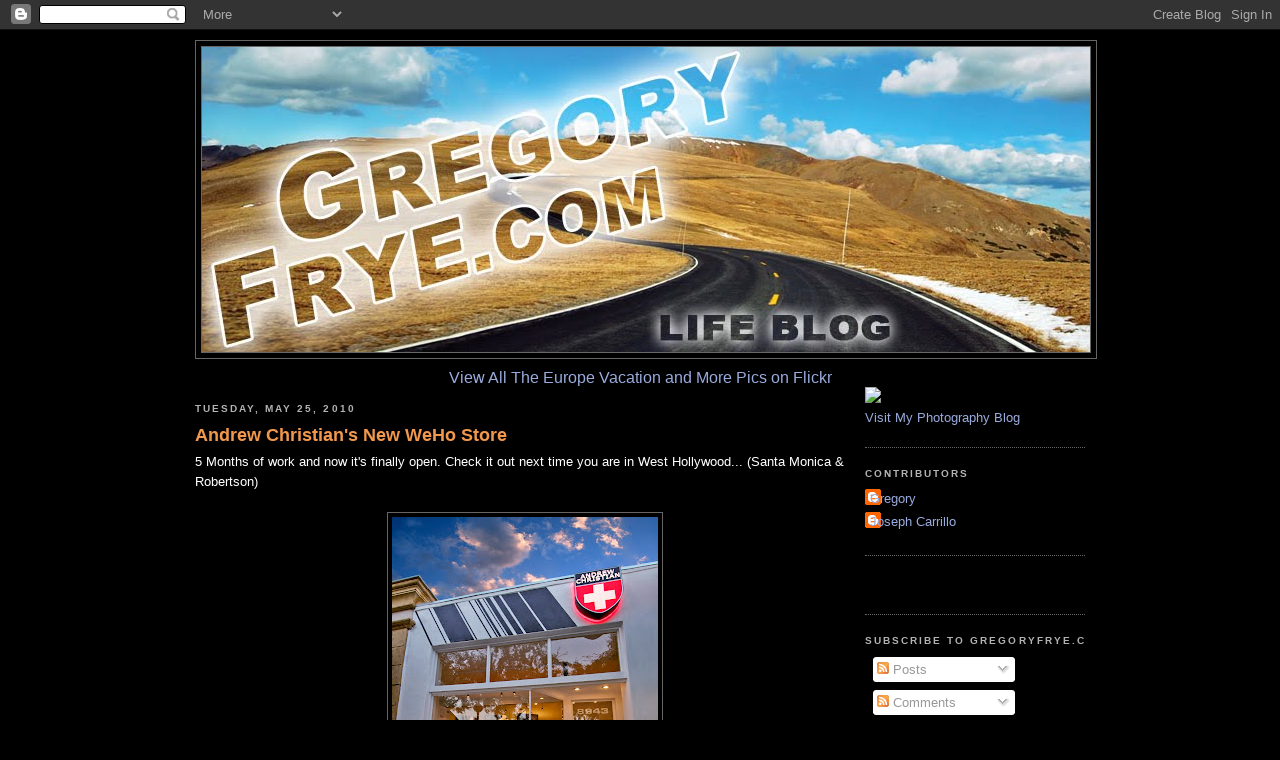

--- FILE ---
content_type: text/html; charset=UTF-8
request_url: http://blog.gregoryfrye.com/2010/05/andrew-christians-new-weho-store.html
body_size: 17799
content:
<!DOCTYPE html>
<html dir='ltr' xmlns='http://www.w3.org/1999/xhtml' xmlns:b='http://www.google.com/2005/gml/b' xmlns:data='http://www.google.com/2005/gml/data' xmlns:expr='http://www.google.com/2005/gml/expr'>
<head>
<link href='https://www.blogger.com/static/v1/widgets/2944754296-widget_css_bundle.css' rel='stylesheet' type='text/css'/>
<meta content='text/html; charset=UTF-8' http-equiv='Content-Type'/>
<meta content='blogger' name='generator'/>
<link href='http://blog.gregoryfrye.com/favicon.ico' rel='icon' type='image/x-icon'/>
<link href='http://blog.gregoryfrye.com/2010/05/andrew-christians-new-weho-store.html' rel='canonical'/>
<link rel="alternate" type="application/atom+xml" title="GregoryFrye.com - Atom" href="http://blog.gregoryfrye.com/feeds/posts/default" />
<link rel="alternate" type="application/rss+xml" title="GregoryFrye.com - RSS" href="http://blog.gregoryfrye.com/feeds/posts/default?alt=rss" />
<link rel="service.post" type="application/atom+xml" title="GregoryFrye.com - Atom" href="https://www.blogger.com/feeds/2524322680232853880/posts/default" />

<link rel="alternate" type="application/atom+xml" title="GregoryFrye.com - Atom" href="http://blog.gregoryfrye.com/feeds/4122351453794776608/comments/default" />
<!--Can't find substitution for tag [blog.ieCssRetrofitLinks]-->
<link href='https://blogger.googleusercontent.com/img/b/R29vZ2xl/AVvXsEh3-3HGSc4e5hu9QysW9r8QPvDFj5RQ_aWsU6zkb3lprTOvvhb_om9X-whh17NqyHl93dZMEYB3I0Q271QP7mkZBS0h4JEyc_jCKvyQ1ez64JL1bnS6mLeDt7x_017h8fo33jZtDmFED8eY/s400/DSC_4855-edit.jpg' rel='image_src'/>
<meta content='http://blog.gregoryfrye.com/2010/05/andrew-christians-new-weho-store.html' property='og:url'/>
<meta content='Andrew Christian&#39;s New WeHo Store' property='og:title'/>
<meta content='5 Months of work and now it&#39;s finally open.  Check it out next time you are in West Hollywood...  (Santa Monica &amp; Robertson)' property='og:description'/>
<meta content='https://blogger.googleusercontent.com/img/b/R29vZ2xl/AVvXsEh3-3HGSc4e5hu9QysW9r8QPvDFj5RQ_aWsU6zkb3lprTOvvhb_om9X-whh17NqyHl93dZMEYB3I0Q271QP7mkZBS0h4JEyc_jCKvyQ1ez64JL1bnS6mLeDt7x_017h8fo33jZtDmFED8eY/w1200-h630-p-k-no-nu/DSC_4855-edit.jpg' property='og:image'/>
<title>GregoryFrye.com: Andrew Christian's New WeHo Store</title>
<style id='page-skin-1' type='text/css'><!--
/*
-----------------------------------------------
Blogger Template Style
Name:     Minima Black
Date:     26 Feb 2004
Updated by: Blogger Team
----------------------------------------------- */
/* Variable definitions
====================
<Variable name="bgcolor" description="Page Background Color"
type="color" default="#000">
<Variable name="textcolor" description="Text Color"
type="color" default="#ccc">
<Variable name="linkcolor" description="Link Color"
type="color" default="#9ad">
<Variable name="pagetitlecolor" description="Blog Title Color"
type="color" default="#ccc">
<Variable name="descriptioncolor" description="Blog Description Color"
type="color" default="#777">
<Variable name="titlecolor" description="Post Title Color"
type="color" default="#ad9">
<Variable name="bordercolor" description="Border Color"
type="color" default="#333">
<Variable name="sidebarcolor" description="Sidebar Title Color"
type="color" default="#777">
<Variable name="sidebartextcolor" description="Sidebar Text Color"
type="color" default="#999">
<Variable name="visitedlinkcolor" description="Visited Link Color"
type="color" default="#a7a">
<Variable name="bodyfont" description="Text Font"
type="font" default="normal normal 100% 'Trebuchet MS',Trebuchet,Verdana,Sans-serif">
<Variable name="headerfont" description="Sidebar Title Font"
type="font"
default="normal bold 78% 'Trebuchet MS',Trebuchet,Arial,Verdana,Sans-serif">
<Variable name="pagetitlefont" description="Blog Title Font"
type="font"
default="normal bold 200% 'Trebuchet MS',Trebuchet,Verdana,Sans-serif">
<Variable name="descriptionfont" description="Blog Description Font"
type="font"
default="normal normal 78% 'Trebuchet MS', Trebuchet, Verdana, Sans-serif">
<Variable name="postfooterfont" description="Post Footer Font"
type="font"
default="normal normal 78% 'Trebuchet MS', Trebuchet, Arial, Verdana, Sans-serif">
<Variable name="startSide" description="Start side in blog language"
type="automatic" default="left">
<Variable name="endSide" description="End side in blog language"
type="automatic" default="right">
*/
/* Use this with templates/template-twocol.html */
body {
background:#000000;
margin:0;
color:#ffffff;
font: x-small "Trebuchet MS", Trebuchet, Verdana, Sans-serif;
font-size/* */:/**/small;
font-size: /**/small;
text-align: center;
}
a:link {
color:#99aadd;
text-decoration:none;
}
a:visited {
color:#aa77aa;
text-decoration:none;
}
a:hover {
color:#f2984c;
text-decoration:underline;
}
a img {
border-width:0;
}
/* Header
-----------------------------------------------
*/
#header-wrapper {
width:900px;
margin:0 auto 10px;
border:1px solid #666666;
}
#header-inner {
background-position: center;
margin-left: auto;
margin-right: auto;
}
#header {
margin: 5px;
border: 1px solid #666666;
text-align: center;
color:#ffffff;
}
#header h1 {
margin:5px 5px 0;
padding:15px 20px .25em;
line-height:1.2em;
text-transform:uppercase;
letter-spacing:.2em;
font: normal bold 293% Verdana, sans-serif;
}
#header a {
color:#ffffff;
text-decoration:none;
}
#header a:hover {
color:#ffffff;
}
#header .description {
margin:0 5px 5px;
padding:0 20px 15px;
max-width:700px;
text-transform:uppercase;
letter-spacing:.2em;
line-height: 1.4em;
font: normal normal 105% Verdana, sans-serif;
color: #777777;
}
#header img {
margin-left: auto;
margin-right: auto;
}
/* Outer-Wrapper
----------------------------------------------- */
#outer-wrapper {
width: 890px;
margin:0 auto;
padding:10px;
text-align:left;
font: normal normal 100% Verdana, sans-serif;
}
#main-wrapper {
width: 660px;
float: left;
word-wrap: break-word; /* fix for long text breaking sidebar float in IE */
overflow: hidden;     /* fix for long non-text content breaking IE sidebar float */
}
#sidebar-wrapper {
width: 220px;
float: right;
word-wrap: break-word; /* fix for long text breaking sidebar float in IE */
overflow: hidden;     /* fix for long non-text content breaking IE sidebar float */
}
/* Headings
----------------------------------------------- */
h2 {
margin:1.5em 0 .75em;
font:normal bold 78% Verdana, sans-serif;
line-height: 1.4em;
text-transform:uppercase;
letter-spacing:.2em;
color:#b3b3b3;
}
/* Posts
-----------------------------------------------
*/
h2.date-header {
margin:1.5em 0 .5em;
}
.post {
margin:.5em 0 1.5em;
border-bottom:1px dotted #666666;
padding-bottom:1.5em;
}
.post h3 {
margin:.25em 0 0;
padding:0 0 4px;
font-size:140%;
font-weight:normal;
line-height:1.4em;
color:#f2984c;
}
.post h3 a, .post h3 a:visited, .post h3 strong {
display:block;
text-decoration:none;
color:#f2984c;
font-weight:bold;
}
.post h3 strong, .post h3 a:hover {
color:#ffffff;
}
.post-body {
margin:0 0 .75em;
line-height:1.6em;
}
.post-body blockquote {
line-height:1.3em;
}
.post-footer {
margin: .75em 0;
color:#b3b3b3;
text-transform:uppercase;
letter-spacing:.1em;
font: normal normal 78% Verdana, sans-serif;
line-height: 1.4em;
}
.comment-link {
margin-left:.6em;
}
.post img, table.tr-caption-container {
padding:4px;
border:1px solid #666666;
}
.tr-caption-container img {
border: none;
padding: 0;
}
.post blockquote {
margin:1em 20px;
}
.post blockquote p {
margin:.75em 0;
}
/* Comments
----------------------------------------------- */
#comments h4 {
margin:1em 0;
font-weight: bold;
line-height: 1.4em;
text-transform:uppercase;
letter-spacing:.2em;
color: #b3b3b3;
}
#comments-block {
margin:1em 0 1.5em;
line-height:1.6em;
}
#comments-block .comment-author {
margin:.5em 0;
}
#comments-block .comment-body {
margin:.25em 0 0;
}
#comments-block .comment-footer {
margin:-.25em 0 2em;
line-height: 1.4em;
text-transform:uppercase;
letter-spacing:.1em;
}
#comments-block .comment-body p {
margin:0 0 .75em;
}
.deleted-comment {
font-style:italic;
color:gray;
}
.feed-links {
clear: both;
line-height: 2.5em;
}
#blog-pager-newer-link {
float: left;
}
#blog-pager-older-link {
float: right;
}
#blog-pager {
text-align: center;
}
/* Sidebar Content
----------------------------------------------- */
.sidebar {
color: #cccccc;
line-height: 1.5em;
}
.sidebar ul {
list-style:none;
margin:0 0 0;
padding:0 0 0;
}
.sidebar li {
margin:0;
padding-top:0;
padding-right:0;
padding-bottom:.25em;
padding-left:15px;
text-indent:-15px;
line-height:1.5em;
}
.sidebar .widget, .main .widget {
border-bottom:1px dotted #666666;
margin:0 0 1.5em;
padding:0 0 1.5em;
}
.main .Blog {
border-bottom-width: 0;
}
/* Profile
----------------------------------------------- */
.profile-img {
float: left;
margin-top: 0;
margin-right: 5px;
margin-bottom: 5px;
margin-left: 0;
padding: 4px;
border: 1px solid #666666;
}
.profile-data {
margin:0;
text-transform:uppercase;
letter-spacing:.1em;
font: normal normal 78% Verdana, sans-serif;
color: #b3b3b3;
font-weight: bold;
line-height: 1.6em;
}
.profile-datablock {
margin:.5em 0 .5em;
}
.profile-textblock {
margin: 0.5em 0;
line-height: 1.6em;
}
.profile-link {
font: normal normal 78% Verdana, sans-serif;
text-transform: uppercase;
letter-spacing: .1em;
}
/* Footer
----------------------------------------------- */
#footer {
width:660px;
clear:both;
margin:0 auto;
padding-top:15px;
line-height: 1.6em;
text-transform:uppercase;
letter-spacing:.1em;
text-align: center;
}

--></style>
<link href='https://www.blogger.com/dyn-css/authorization.css?targetBlogID=2524322680232853880&amp;zx=245ccae6-c784-4522-b779-bf537b8e6992' media='none' onload='if(media!=&#39;all&#39;)media=&#39;all&#39;' rel='stylesheet'/><noscript><link href='https://www.blogger.com/dyn-css/authorization.css?targetBlogID=2524322680232853880&amp;zx=245ccae6-c784-4522-b779-bf537b8e6992' rel='stylesheet'/></noscript>
<meta name='google-adsense-platform-account' content='ca-host-pub-1556223355139109'/>
<meta name='google-adsense-platform-domain' content='blogspot.com'/>

<!-- data-ad-client=ca-pub-4288477387859723 -->

</head>
<body>
<div class='navbar section' id='navbar'><div class='widget Navbar' data-version='1' id='Navbar1'><script type="text/javascript">
    function setAttributeOnload(object, attribute, val) {
      if(window.addEventListener) {
        window.addEventListener('load',
          function(){ object[attribute] = val; }, false);
      } else {
        window.attachEvent('onload', function(){ object[attribute] = val; });
      }
    }
  </script>
<div id="navbar-iframe-container"></div>
<script type="text/javascript" src="https://apis.google.com/js/platform.js"></script>
<script type="text/javascript">
      gapi.load("gapi.iframes:gapi.iframes.style.bubble", function() {
        if (gapi.iframes && gapi.iframes.getContext) {
          gapi.iframes.getContext().openChild({
              url: 'https://www.blogger.com/navbar/2524322680232853880?po\x3d4122351453794776608\x26origin\x3dhttp://blog.gregoryfrye.com',
              where: document.getElementById("navbar-iframe-container"),
              id: "navbar-iframe"
          });
        }
      });
    </script><script type="text/javascript">
(function() {
var script = document.createElement('script');
script.type = 'text/javascript';
script.src = '//pagead2.googlesyndication.com/pagead/js/google_top_exp.js';
var head = document.getElementsByTagName('head')[0];
if (head) {
head.appendChild(script);
}})();
</script>
</div></div>
<div id='outer-wrapper'><div id='wrap2'>
<!-- skip links for text browsers -->
<span id='skiplinks' style='display:none;'>
<a href='#main'>skip to main </a> |
      <a href='#sidebar'>skip to sidebar</a>
</span>
<div id='header-wrapper'>
<div class='header section' id='header'><div class='widget Header' data-version='1' id='Header1'>
<div id='header-inner'>
<a href='http://blog.gregoryfrye.com/' style='display: block'>
<img alt='GregoryFrye.com' height='305px; ' id='Header1_headerimg' src='https://blogger.googleusercontent.com/img/b/R29vZ2xl/AVvXsEgVMcJaJ7Qbs-5e8Wchd2GWpTwRGgcQ-bkWBBHIdetReqONcGO-qKHJvV3Q7yqMDDXRh4dbQskScUhnJ-iVQIRafnibpZIc6bBTrO9xixeeVe7BuT25MwLs7FA8VAJ6VHP86GBFCKf6dRJZ/s1600-r/headeraug2010.jpg' style='display: block' width='888px; '/>
</a>
</div>
</div></div>
</div>
<div id='content-wrapper'>
<div id='crosscol-wrapper' style='text-align:center'>
<div class='crosscol section' id='crosscol'><div class='widget HTML' data-version='1' id='HTML1'>
<div class='widget-content'>
<font size=3><a href=http://www.flickr.com/photos/gregoryrocks/sets/>View All The Europe Vacation and More Pics on Flickr</a></font>
</div>
<div class='clear'></div>
</div></div>
</div>
<div id='main-wrapper'>
<div class='main section' id='main'><div class='widget Blog' data-version='1' id='Blog1'>
<div class='blog-posts hfeed'>

          <div class="date-outer">
        
<h2 class='date-header'><span>Tuesday, May 25, 2010</span></h2>

          <div class="date-posts">
        
<div class='post-outer'>
<div class='post hentry'>
<a name='4122351453794776608'></a>
<h3 class='post-title entry-title'>
<a href='http://blog.gregoryfrye.com/2010/05/andrew-christians-new-weho-store.html'>Andrew Christian's New WeHo Store</a>
</h3>
<div class='post-header'>
<div class='post-header-line-1'></div>
</div>
<div class='post-body entry-content'>
5 Months of work and now it's finally open.  Check it out next time you are in West Hollywood...  (Santa Monica & Robertson)<br /><br /><a href="https://blogger.googleusercontent.com/img/b/R29vZ2xl/AVvXsEh3-3HGSc4e5hu9QysW9r8QPvDFj5RQ_aWsU6zkb3lprTOvvhb_om9X-whh17NqyHl93dZMEYB3I0Q271QP7mkZBS0h4JEyc_jCKvyQ1ez64JL1bnS6mLeDt7x_017h8fo33jZtDmFED8eY/s1600/DSC_4855-edit.jpg" onblur="try {parent.deselectBloggerImageGracefully();} catch(e) {}"><img alt="" border="0" id="BLOGGER_PHOTO_ID_5475468692012365138" src="https://blogger.googleusercontent.com/img/b/R29vZ2xl/AVvXsEh3-3HGSc4e5hu9QysW9r8QPvDFj5RQ_aWsU6zkb3lprTOvvhb_om9X-whh17NqyHl93dZMEYB3I0Q271QP7mkZBS0h4JEyc_jCKvyQ1ez64JL1bnS6mLeDt7x_017h8fo33jZtDmFED8eY/s400/DSC_4855-edit.jpg" style="display:block; margin:0px auto 10px; text-align:center;cursor:pointer; cursor:hand;width: 266px; height: 400px;" /></a><br /><br /><a href="https://blogger.googleusercontent.com/img/b/R29vZ2xl/AVvXsEizloUly4l9oTwc5Wj3wXJ062Kk1yNh85NdlT4zgjY3skFTXoGc0Q0EDrxGLQ7hSrSq7Ov7h1Kgf6Q_a3XvzbG3ZBMej2zcm0fGEXDQWCq8V6v0UsD3ZEOwu0ZFITsPpO6cIQD4HQuS9Fmp/s1600/DSC_4774-edit.jpg" onblur="try {parent.deselectBloggerImageGracefully();} catch(e) {}"><img alt="" border="0" id="BLOGGER_PHOTO_ID_5475470926501817522" src="https://blogger.googleusercontent.com/img/b/R29vZ2xl/AVvXsEizloUly4l9oTwc5Wj3wXJ062Kk1yNh85NdlT4zgjY3skFTXoGc0Q0EDrxGLQ7hSrSq7Ov7h1Kgf6Q_a3XvzbG3ZBMej2zcm0fGEXDQWCq8V6v0UsD3ZEOwu0ZFITsPpO6cIQD4HQuS9Fmp/s400/DSC_4774-edit.jpg" style="display:block; margin:0px auto 10px; text-align:center;cursor:pointer; cursor:hand;width: 400px; height: 266px;" /></a><br /><br /><a href="https://blogger.googleusercontent.com/img/b/R29vZ2xl/AVvXsEhyIrgZJF-tge9MPGhh65zAYOpcrPsXBBClWSWyMeeA-B7guO1507RAL3uRoKHVnrv7O0HYhGHwe_nGjEHTxLDwvHzzvDhWAc_EfRZs-00ah3xqedpDblgXRVOnzLO5E8NIkJimU2EPnwi7/s1600/DSC_4885-edit.jpg" onblur="try {parent.deselectBloggerImageGracefully();} catch(e) {}"><img alt="" border="0" id="BLOGGER_PHOTO_ID_5475475054852872578" src="https://blogger.googleusercontent.com/img/b/R29vZ2xl/AVvXsEhyIrgZJF-tge9MPGhh65zAYOpcrPsXBBClWSWyMeeA-B7guO1507RAL3uRoKHVnrv7O0HYhGHwe_nGjEHTxLDwvHzzvDhWAc_EfRZs-00ah3xqedpDblgXRVOnzLO5E8NIkJimU2EPnwi7/s400/DSC_4885-edit.jpg" style="display:block; margin:0px auto 10px; text-align:center;cursor:pointer; cursor:hand;width: 400px; height: 305px;" /></a>
<div style='clear: both;'></div>
</div>
<div class='post-footer'>
<div class='post-footer-line post-footer-line-1'><span class='post-author vcard'>
Posted by
<span class='fn'>Gregory</span>
</span>
<span class='post-timestamp'>
at
<a class='timestamp-link' href='http://blog.gregoryfrye.com/2010/05/andrew-christians-new-weho-store.html' rel='bookmark' title='permanent link'><abbr class='published' title='2010-05-25T23:53:00-07:00'>11:53&#8239;PM</abbr></a>
</span>
<span class='post-comment-link'>
</span>
<span class='post-icons'>
<span class='item-action'>
<a href='https://www.blogger.com/email-post/2524322680232853880/4122351453794776608' title='Email Post'>
<img alt='' class='icon-action' height='13' src='//www.blogger.com/img/icon18_email.gif' width='18'/>
</a>
</span>
<span class='item-control blog-admin pid-1500523389'>
<a href='https://www.blogger.com/post-edit.g?blogID=2524322680232853880&postID=4122351453794776608&from=pencil' title='Edit Post'>
<img alt='' class='icon-action' height='18' src='https://resources.blogblog.com/img/icon18_edit_allbkg.gif' width='18'/>
</a>
</span>
</span>
<span class='post-backlinks post-comment-link'>
</span>
</div>
<div class='post-footer-line post-footer-line-2'><span class='post-labels'>
Labels:
<a href='http://blog.gregoryfrye.com/search/label/Andrew%20Christian' rel='tag'>Andrew Christian</a>,
<a href='http://blog.gregoryfrye.com/search/label/Night' rel='tag'>Night</a>,
<a href='http://blog.gregoryfrye.com/search/label/Photography' rel='tag'>Photography</a>
</span>
</div>
<div class='post-footer-line post-footer-line-3'><span class='reaction-buttons'>
</span>
</div>
</div>
</div>
<div class='comments' id='comments'>
<a name='comments'></a>
<h4>No comments:</h4>
<div id='Blog1_comments-block-wrapper'>
<dl class='avatar-comment-indent' id='comments-block'>
</dl>
</div>
<p class='comment-footer'>
<a href='https://www.blogger.com/comment/fullpage/post/2524322680232853880/4122351453794776608' onclick='javascript:window.open(this.href, "bloggerPopup", "toolbar=0,location=0,statusbar=1,menubar=0,scrollbars=yes,width=640,height=500"); return false;'>Post a Comment</a>
</p>
</div>
</div>
<div class='inline-ad'>
<script type="text/javascript"><!--
google_ad_client="pub-4288477387859723";
google_ad_host="pub-1556223355139109";
google_ad_width=468;
google_ad_height=60;
google_ad_format="468x60_as";
google_ad_type="text_image";
google_ad_host_channel="0001";
google_color_border="000000";
google_color_bg="000000";
google_color_link="F2984C";
google_color_url="FFFFFF";
google_color_text="FFFFFF";
//--></script>
<script type="text/javascript"
  src="http://pagead2.googlesyndication.com/pagead/show_ads.js">
</script>
</div>

        </div></div>
      
</div>
<div class='blog-pager' id='blog-pager'>
<span id='blog-pager-newer-link'>
<a class='blog-pager-newer-link' href='http://blog.gregoryfrye.com/2010/05/ipad-magic.html' id='Blog1_blog-pager-newer-link' title='Newer Post'>Newer Post</a>
</span>
<span id='blog-pager-older-link'>
<a class='blog-pager-older-link' href='http://blog.gregoryfrye.com/2010/05/justin-bieber-ft-lil-wayne-bieber-fever.html' id='Blog1_blog-pager-older-link' title='Older Post'>Older Post</a>
</span>
<a class='home-link' href='http://blog.gregoryfrye.com/'>Home</a>
</div>
<div class='clear'></div>
<div class='post-feeds'>
<div class='feed-links'>
Subscribe to:
<a class='feed-link' href='http://blog.gregoryfrye.com/feeds/4122351453794776608/comments/default' target='_blank' type='application/atom+xml'>Post Comments (Atom)</a>
</div>
</div>
</div><div class='widget HTML' data-version='1' id='HTML3'>
<h2 class='title'>More...</h2>
<div class='widget-content'>
There are many more pages to the blog...  Click on <span style="font-weight:bold;">Older Posts</span> above for the next most resent group of posts.
</div>
<div class='clear'></div>
</div></div>
</div>
<div id='sidebar-wrapper'>
<div class='sidebar section' id='sidebar'><div class='widget HTML' data-version='1' id='HTML2'>
<div class='widget-content'>
<a href=http://www.gregoryfryephotography.com/><img src="http://gregoryfrye.com/gfp-ad.jpg" border="0" /><br />Visit My Photography Blog</a>
</div>
<div class='clear'></div>
</div><div class='widget Profile' data-version='1' id='Profile1'>
<h2>Contributors</h2>
<div class='widget-content'>
<ul>
<li><a class='profile-name-link g-profile' href='https://www.blogger.com/profile/11301865271938534614' style='background-image: url(//www.blogger.com/img/logo-16.png);'>Gregory</a></li>
<li><a class='profile-name-link g-profile' href='https://www.blogger.com/profile/07305724381195412092' style='background-image: url(//www.blogger.com/img/logo-16.png);'>Joseph Carrillo</a></li>
</ul>
<div class='clear'></div>
</div>
</div><div class='widget HTML' data-version='1' id='HTML4'>
<div class='widget-content'>
<script src="http://connect.facebook.net/en_US/all.js#xfbml=1"></script><fb:like href="http://blog.gregoryfrye.com" show_faces="true" width="220" font="tahoma" colorscheme="dark"></fb:like>
</div>
<div class='clear'></div>
</div><div class='widget Subscribe' data-version='1' id='Subscribe1'>
<div style='white-space:nowrap'>
<h2 class='title'>Subscribe To GregoryFrye.com</h2>
<div class='widget-content'>
<div class='subscribe-wrapper subscribe-type-POST'>
<div class='subscribe expanded subscribe-type-POST' id='SW_READER_LIST_Subscribe1POST' style='display:none;'>
<div class='top'>
<span class='inner' onclick='return(_SW_toggleReaderList(event, "Subscribe1POST"));'>
<img class='subscribe-dropdown-arrow' src='https://resources.blogblog.com/img/widgets/arrow_dropdown.gif'/>
<img align='absmiddle' alt='' border='0' class='feed-icon' src='https://resources.blogblog.com/img/icon_feed12.png'/>
Posts
</span>
<div class='feed-reader-links'>
<a class='feed-reader-link' href='https://www.netvibes.com/subscribe.php?url=http%3A%2F%2Fblog.gregoryfrye.com%2Ffeeds%2Fposts%2Fdefault' target='_blank'>
<img src='https://resources.blogblog.com/img/widgets/subscribe-netvibes.png'/>
</a>
<a class='feed-reader-link' href='https://add.my.yahoo.com/content?url=http%3A%2F%2Fblog.gregoryfrye.com%2Ffeeds%2Fposts%2Fdefault' target='_blank'>
<img src='https://resources.blogblog.com/img/widgets/subscribe-yahoo.png'/>
</a>
<a class='feed-reader-link' href='http://blog.gregoryfrye.com/feeds/posts/default' target='_blank'>
<img align='absmiddle' class='feed-icon' src='https://resources.blogblog.com/img/icon_feed12.png'/>
                  Atom
                </a>
</div>
</div>
<div class='bottom'></div>
</div>
<div class='subscribe' id='SW_READER_LIST_CLOSED_Subscribe1POST' onclick='return(_SW_toggleReaderList(event, "Subscribe1POST"));'>
<div class='top'>
<span class='inner'>
<img class='subscribe-dropdown-arrow' src='https://resources.blogblog.com/img/widgets/arrow_dropdown.gif'/>
<span onclick='return(_SW_toggleReaderList(event, "Subscribe1POST"));'>
<img align='absmiddle' alt='' border='0' class='feed-icon' src='https://resources.blogblog.com/img/icon_feed12.png'/>
Posts
</span>
</span>
</div>
<div class='bottom'></div>
</div>
</div>
<div class='subscribe-wrapper subscribe-type-PER_POST'>
<div class='subscribe expanded subscribe-type-PER_POST' id='SW_READER_LIST_Subscribe1PER_POST' style='display:none;'>
<div class='top'>
<span class='inner' onclick='return(_SW_toggleReaderList(event, "Subscribe1PER_POST"));'>
<img class='subscribe-dropdown-arrow' src='https://resources.blogblog.com/img/widgets/arrow_dropdown.gif'/>
<img align='absmiddle' alt='' border='0' class='feed-icon' src='https://resources.blogblog.com/img/icon_feed12.png'/>
Comments
</span>
<div class='feed-reader-links'>
<a class='feed-reader-link' href='https://www.netvibes.com/subscribe.php?url=http%3A%2F%2Fblog.gregoryfrye.com%2Ffeeds%2F4122351453794776608%2Fcomments%2Fdefault' target='_blank'>
<img src='https://resources.blogblog.com/img/widgets/subscribe-netvibes.png'/>
</a>
<a class='feed-reader-link' href='https://add.my.yahoo.com/content?url=http%3A%2F%2Fblog.gregoryfrye.com%2Ffeeds%2F4122351453794776608%2Fcomments%2Fdefault' target='_blank'>
<img src='https://resources.blogblog.com/img/widgets/subscribe-yahoo.png'/>
</a>
<a class='feed-reader-link' href='http://blog.gregoryfrye.com/feeds/4122351453794776608/comments/default' target='_blank'>
<img align='absmiddle' class='feed-icon' src='https://resources.blogblog.com/img/icon_feed12.png'/>
                  Atom
                </a>
</div>
</div>
<div class='bottom'></div>
</div>
<div class='subscribe' id='SW_READER_LIST_CLOSED_Subscribe1PER_POST' onclick='return(_SW_toggleReaderList(event, "Subscribe1PER_POST"));'>
<div class='top'>
<span class='inner'>
<img class='subscribe-dropdown-arrow' src='https://resources.blogblog.com/img/widgets/arrow_dropdown.gif'/>
<span onclick='return(_SW_toggleReaderList(event, "Subscribe1PER_POST"));'>
<img align='absmiddle' alt='' border='0' class='feed-icon' src='https://resources.blogblog.com/img/icon_feed12.png'/>
Comments
</span>
</span>
</div>
<div class='bottom'></div>
</div>
</div>
<div style='clear:both'></div>
</div>
</div>
<div class='clear'></div>
</div><div class='widget Followers' data-version='1' id='Followers1'>
<h2 class='title'>Followers</h2>
<div class='widget-content'>
<div id='Followers1-wrapper'>
<div style='margin-right:2px;'>
<div><script type="text/javascript" src="https://apis.google.com/js/platform.js"></script>
<div id="followers-iframe-container"></div>
<script type="text/javascript">
    window.followersIframe = null;
    function followersIframeOpen(url) {
      gapi.load("gapi.iframes", function() {
        if (gapi.iframes && gapi.iframes.getContext) {
          window.followersIframe = gapi.iframes.getContext().openChild({
            url: url,
            where: document.getElementById("followers-iframe-container"),
            messageHandlersFilter: gapi.iframes.CROSS_ORIGIN_IFRAMES_FILTER,
            messageHandlers: {
              '_ready': function(obj) {
                window.followersIframe.getIframeEl().height = obj.height;
              },
              'reset': function() {
                window.followersIframe.close();
                followersIframeOpen("https://www.blogger.com/followers/frame/2524322680232853880?colors\x3dCgt0cmFuc3BhcmVudBILdHJhbnNwYXJlbnQaByNjY2NjY2MiByM5OWFhZGQqByMwMDAwMDAyByNmMjk4NGM6ByNjY2NjY2NCByM5OWFhZGRKByM3Nzc3NzdSByM5OWFhZGRaC3RyYW5zcGFyZW50\x26pageSize\x3d21\x26hl\x3den\x26origin\x3dhttp://blog.gregoryfrye.com");
              },
              'open': function(url) {
                window.followersIframe.close();
                followersIframeOpen(url);
              }
            }
          });
        }
      });
    }
    followersIframeOpen("https://www.blogger.com/followers/frame/2524322680232853880?colors\x3dCgt0cmFuc3BhcmVudBILdHJhbnNwYXJlbnQaByNjY2NjY2MiByM5OWFhZGQqByMwMDAwMDAyByNmMjk4NGM6ByNjY2NjY2NCByM5OWFhZGRKByM3Nzc3NzdSByM5OWFhZGRaC3RyYW5zcGFyZW50\x26pageSize\x3d21\x26hl\x3den\x26origin\x3dhttp://blog.gregoryfrye.com");
  </script></div>
</div>
</div>
<div class='clear'></div>
</div>
</div><div class='widget BlogSearch' data-version='1' id='BlogSearch1'>
<h2 class='title'>Search This Blog</h2>
<div class='widget-content'>
<div id='BlogSearch1_form'>
<form action='http://blog.gregoryfrye.com/search' class='gsc-search-box' target='_top'>
<table cellpadding='0' cellspacing='0' class='gsc-search-box'>
<tbody>
<tr>
<td class='gsc-input'>
<input autocomplete='off' class='gsc-input' name='q' size='10' title='search' type='text' value=''/>
</td>
<td class='gsc-search-button'>
<input class='gsc-search-button' title='search' type='submit' value='Search'/>
</td>
</tr>
</tbody>
</table>
</form>
</div>
</div>
<div class='clear'></div>
</div><div class='widget LinkList' data-version='1' id='LinkList1'>
<h2>Our Trips</h2>
<div class='widget-content'>
<ul>
<li><a href='http://blog.gregoryfrye.com/search/label/2012%20Va-cayman-tion%20Cruisening'>Va-Cayman-Tion Cruisening 2012</a></li>
<li><a href='http://blog.gregoryfrye.com/search/label/Central%20California%20Dec%202011'>Central California 2011</a></li>
<li><a href='http://blog.gregoryfrye.com/search/label/Drive-cation%20Oh%20Eleven'>Drive-Cation Oh Eleven</a></li>
<li><a href='http://blog.gregoryfrye.com/search/label/Europe%20Vacation%202010'>Paris/London/Elko Vacation 2010</a></li>
<li><a href='http://blog.gregoryfrye.com/search/label/San%20Diego%20March%202010'>San Diego: March 2010</a></li>
<li><a href='http://blog.gregoryfrye.com/search/label/Solvang%20Drive%202010'>Drive To Solvang: March 2010</a></li>
<li><a href='http://blog.gregoryfrye.com/search/label/Las%20Vegas%20Feb%202010'>Las Vegas V-Day: Feb 2010</a></li>
<li><a href='http://blog.gregoryfrye.com/search/label/Palm%20Springs%20Jan%202010'>Palm Springs Mountain: Jan 2010</a></li>
<li><a href='http://blog.gregoryfrye.com/search/label/Big%20Bear%202010'>Big Bear: Jan 2010</a></li>
<li><a href='http://blog.gregoryfrye.com/search/label/New%20York%20City%20Trip%202010'>New York City: Jan 2010</a></li>
<li><a href='http://blog.gregoryfrye.com/search/label/Seattle%20Trip%202009'>Seattle: Aug 2009</a></li>
<li><a href='http://blog.gregoryfrye.com/search/label/Desert%20Hot%20Springs'>Desert Hot Springs: Aug 2009</a></li>
<li><a href='http://blog.gregoryfrye.com/search/label/San%20Diego%20Gay%20Pride%20Weekend%202009'>San Diego Gay Pride: July 2009</a></li>
<li><a href='http://blog.gregoryfrye.com/search/label/Grand%20Canyon%20Trip%202009'>Grand Canyon/Vegas: July 2009</a></li>
<li><a href='http://blog.gregoryfrye.com/search/label/Japan%20Trip%202009'>Tokyo, Japan: May/June 2009</a></li>
<li><a href='http://blog.gregoryfrye.com/search/label/Reagan%20Library'>Reagan Library: May 2009</a></li>
<li><a href='http://blog.gregoryfrye.com/search/label/Christmas%20in%20Elko%202008'>Christmas in Elko: Dec 2008</a></li>
<li><a href='http://blog.gregoryfrye.com/search/label/Denver%20and%20Ft%20Collins%20CO%20Trip%202008'>Colorado: Oct 2008</a></li>
<li><a href='http://blog.gregoryfrye.com/search/label/Joey%20and%20Gregory%20Wedding%20Sept%206'>Our Wedding: Sept 2008</a></li>
<li><a href='http://blog.gregoryfrye.com/search/label/Idaho%20and%20Nevada%20Trip%202008'>Idaho and Nevada: Aug 2008</a></li>
<li><a href='http://blog.gregoryfrye.com/search/label/San%20Jose%20and%20San%20Fran%20Trip%202008'>San Jose: July 2008</a></li>
<li><a href='http://blog.gregoryfrye.com/search/label/American%20History%20Trip%202007'>American History Tour: Aug 2007</a></li>
</ul>
<div class='clear'></div>
</div>
</div><div class='widget LinkList' data-version='1' id='LinkList2'>
<h2>Social Pages</h2>
<div class='widget-content'>
<ul>
<li><a href='https://www.instagram.com/unicornsofjupiter/'>Gregory's Instagram</a></li>
<li><a href='https://www.instagram.com/houseofblackbirds/'>Joey's Instagram</a></li>
<li><a href='http://www.facebook.com/gregoryfrye'>Gregory on Facebook</a></li>
<li><a href='http://www.facebook.com/profile.php?id=1595028119'>Joey on Facebook</a></li>
<li><a href='http://www.modelmayhem.com/gregoryfryephotography'>Gregory On Model Mayhem</a></li>
</ul>
<div class='clear'></div>
</div>
</div><div class='widget LinkList' data-version='1' id='LinkList3'>
<h2>My Websites</h2>
<div class='widget-content'>
<ul>
<li><a href='http://www.youtube.com/legotrainsrock'>My Videos on YouTube</a></li>
<li><a href='http://www.flickr.com/photos/gregoryrocks/sets/'>Newer: My Pics on Flickr</a></li>
<li><a href='http://gallery.mac.com/gfrye#gallery'>Older: Picture Gallery</a></li>
<li><a href='http://www.fryecustomloghomes.com/'>Frye Custom Log Homes</a></li>
</ul>
<div class='clear'></div>
</div>
</div><div class='widget LinkList' data-version='1' id='LinkList4'>
<h2>Stuff I Like</h2>
<div class='widget-content'>
<ul>
<li><a href='http://www.nikonusa.com/'>Nikon:</a></li>
<li><a href='http://www.nikonrumors.com/'>Nikon Rumors</a></li>
<li><a href='http://www.stuckincustoms.com/'>Stuck In Customs</a></li>
<li><a href='http://www.apple.com/'>Apple:</a></li>
<li><a href='http://www.macrumors.com/'>Mac Rumors</a></li>
<li><a href='http://www.macworld.com/'>Mac World</a></li>
<li><a href='http://www.macobserver.com/'>Mac Observer</a></li>
<li><a href='http://digg.com/apple'>Digg Apple</a></li>
<li><a href='http://www.disneyland.com/'>Disneyland:</a></li>
<li><a href='http://www.miceage.com/'>MiceAge</a></li>
<li><a href='http://www.dizpins.com/'>Disney Pins</a></li>
<li><a href='http://www.pinpics.com/'>Disney Pin Pics</a></li>
</ul>
<div class='clear'></div>
</div>
</div><div class='widget BlogList' data-version='1' id='BlogList1'>
<h2 class='title'>My Blog List</h2>
<div class='widget-content'>
<div class='blog-list-container' id='BlogList1_container'>
<ul id='BlogList1_blogs'>
<li style='display: block;'>
<div class='blog-icon'>
<img data-lateloadsrc='https://lh3.googleusercontent.com/blogger_img_proxy/AEn0k_ufCJ_gWVBUJE006f06yWzRuTaOmZZCDFfeeTdLyOxx556MfockERVGepvYgsSwjz3GQXi6L3E3trCBLaXsNc5Gc2oKpg92BtzpOwj9RAbV3Q=s16-w16-h16' height='16' width='16'/>
</div>
<div class='blog-content'>
<div class='blog-title'>
<a href='http://aprillesgarden.blogspot.com/' target='_blank'>
Aprille's SoCal Gardening &#10047;&#10048;&#10046;</a>
</div>
<div class='item-content'>
<span class='item-title'>
<a href='http://aprillesgarden.blogspot.com/2020/02/stellar-geranium.html' target='_blank'>
Stellar Geranium
</a>
</span>
<div class='item-time'>
5 years ago
</div>
</div>
</div>
<div style='clear: both;'></div>
</li>
<li style='display: block;'>
<div class='blog-icon'>
<img data-lateloadsrc='https://lh3.googleusercontent.com/blogger_img_proxy/AEn0k_sA4djMUO7fUahRoGaoFdMY2TWT1ZPMcz0TvS5RN8NXfWJK-KXg7fme-Pg1W1Cx-TXEi1bMODcEYtZTJcQaxYnX-nsetJ7F2vwi0Sf8pcUX8L8=s16-w16-h16' height='16' width='16'/>
</div>
<div class='blog-content'>
<div class='blog-title'>
<a href='http://busybethfisher.blogspot.com/' target='_blank'>
Busy Beth's Blog</a>
</div>
<div class='item-content'>
<span class='item-title'>
<a href='http://busybethfisher.blogspot.com/2017/09/cartoons-and-cocktails-at-best-non-tiki.html' target='_blank'>
Cartoons and Cocktails at the Best Non-Tiki Tiki Bar: The Raymond 1886
</a>
</span>
<div class='item-time'>
8 years ago
</div>
</div>
</div>
<div style='clear: both;'></div>
</li>
<li style='display: block;'>
<div class='blog-icon'>
<img data-lateloadsrc='https://lh3.googleusercontent.com/blogger_img_proxy/AEn0k_u1AMACwOOs4Mnv_dwN34HUUNnVM0PPxcLoPa-JeZqkNVou7BF9ts-ITxb8uCWDxkYLF6ehprR0IP4Q-LWimwWTXUn3KcRgHGVe0FQvws4MoZewvA=s16-w16-h16' height='16' width='16'/>
</div>
<div class='blog-content'>
<div class='blog-title'>
<a href='http://melroseandfairfax.blogspot.com/' target='_blank'>
MELROSEandFAIRFAX</a>
</div>
<div class='item-content'>
<span class='item-title'>
<a href='http://melroseandfairfax.blogspot.com/2013/11/melroseandfairfax-best-street-art-blog.html' target='_blank'>
MELROSEandFAIRFAX: the BEST Street Art Blog Ever -- Now, We Will Be Taking 
Some Time Off
</a>
</span>
<div class='item-time'>
12 years ago
</div>
</div>
</div>
<div style='clear: both;'></div>
</li>
<li style='display: block;'>
<div class='blog-icon'>
<img data-lateloadsrc='https://lh3.googleusercontent.com/blogger_img_proxy/AEn0k_uSrqAiGpvieNMipaRu9g7TSTpcyRfQxz82U-KV9WaHZf_RkVxchaT2GMbdyrPFsNW96RP1L9njSMrbDVyS6AX-vqo9UvjEIR4IzlAmlXcr1g=s16-w16-h16' height='16' width='16'/>
</div>
<div class='blog-content'>
<div class='blog-title'>
<a href='http://www.andrewchristianblog.com/feeds/posts/default' target='_blank'>
Almost Naked Blog</a>
</div>
<div class='item-content'>
<span class='item-title'>
<!--Can't find substitution for tag [item.itemTitle]-->
</span>
<div class='item-time'>
<!--Can't find substitution for tag [item.timePeriodSinceLastUpdate]-->
</div>
</div>
</div>
<div style='clear: both;'></div>
</li>
<li style='display: block;'>
<div class='blog-icon'>
<img data-lateloadsrc='https://lh3.googleusercontent.com/blogger_img_proxy/AEn0k_t7cW2xs-egFZ7iloCqQrIgbEw4KDaEv18CkMDPMw1p2EHTHkbVRnJnGty0NGVLgIsJzIfnDqhoIha6Slpz9tUPV9LbcwQwJh_wTbUwFA1bUlGn7w=s16-w16-h16' height='16' width='16'/>
</div>
<div class='blog-content'>
<div class='blog-title'>
<a href='http://www.gregoryfryephotography.com/feeds/posts/default' target='_blank'>
Gregory Frye Photography Blog</a>
</div>
<div class='item-content'>
<span class='item-title'>
<!--Can't find substitution for tag [item.itemTitle]-->
</span>
<div class='item-time'>
<!--Can't find substitution for tag [item.timePeriodSinceLastUpdate]-->
</div>
</div>
</div>
<div style='clear: both;'></div>
</li>
</ul>
<div class='clear'></div>
</div>
</div>
</div><div class='widget BlogArchive' data-version='1' id='BlogArchive1'>
<h2>Blog Archive</h2>
<div class='widget-content'>
<div id='ArchiveList'>
<div id='BlogArchive1_ArchiveList'>
<ul class='hierarchy'>
<li class='archivedate collapsed'>
<a class='toggle' href='javascript:void(0)'>
<span class='zippy'>

        &#9658;&#160;
      
</span>
</a>
<a class='post-count-link' href='http://blog.gregoryfrye.com/2014/'>
2014
</a>
<span class='post-count' dir='ltr'>(9)</span>
<ul class='hierarchy'>
<li class='archivedate collapsed'>
<a class='toggle' href='javascript:void(0)'>
<span class='zippy'>

        &#9658;&#160;
      
</span>
</a>
<a class='post-count-link' href='http://blog.gregoryfrye.com/2014/09/'>
September
</a>
<span class='post-count' dir='ltr'>(1)</span>
</li>
</ul>
<ul class='hierarchy'>
<li class='archivedate collapsed'>
<a class='toggle' href='javascript:void(0)'>
<span class='zippy'>

        &#9658;&#160;
      
</span>
</a>
<a class='post-count-link' href='http://blog.gregoryfrye.com/2014/08/'>
August
</a>
<span class='post-count' dir='ltr'>(8)</span>
</li>
</ul>
</li>
</ul>
<ul class='hierarchy'>
<li class='archivedate collapsed'>
<a class='toggle' href='javascript:void(0)'>
<span class='zippy'>

        &#9658;&#160;
      
</span>
</a>
<a class='post-count-link' href='http://blog.gregoryfrye.com/2013/'>
2013
</a>
<span class='post-count' dir='ltr'>(7)</span>
<ul class='hierarchy'>
<li class='archivedate collapsed'>
<a class='toggle' href='javascript:void(0)'>
<span class='zippy'>

        &#9658;&#160;
      
</span>
</a>
<a class='post-count-link' href='http://blog.gregoryfrye.com/2013/09/'>
September
</a>
<span class='post-count' dir='ltr'>(2)</span>
</li>
</ul>
<ul class='hierarchy'>
<li class='archivedate collapsed'>
<a class='toggle' href='javascript:void(0)'>
<span class='zippy'>

        &#9658;&#160;
      
</span>
</a>
<a class='post-count-link' href='http://blog.gregoryfrye.com/2013/06/'>
June
</a>
<span class='post-count' dir='ltr'>(2)</span>
</li>
</ul>
<ul class='hierarchy'>
<li class='archivedate collapsed'>
<a class='toggle' href='javascript:void(0)'>
<span class='zippy'>

        &#9658;&#160;
      
</span>
</a>
<a class='post-count-link' href='http://blog.gregoryfrye.com/2013/05/'>
May
</a>
<span class='post-count' dir='ltr'>(2)</span>
</li>
</ul>
<ul class='hierarchy'>
<li class='archivedate collapsed'>
<a class='toggle' href='javascript:void(0)'>
<span class='zippy'>

        &#9658;&#160;
      
</span>
</a>
<a class='post-count-link' href='http://blog.gregoryfrye.com/2013/01/'>
January
</a>
<span class='post-count' dir='ltr'>(1)</span>
</li>
</ul>
</li>
</ul>
<ul class='hierarchy'>
<li class='archivedate collapsed'>
<a class='toggle' href='javascript:void(0)'>
<span class='zippy'>

        &#9658;&#160;
      
</span>
</a>
<a class='post-count-link' href='http://blog.gregoryfrye.com/2012/'>
2012
</a>
<span class='post-count' dir='ltr'>(54)</span>
<ul class='hierarchy'>
<li class='archivedate collapsed'>
<a class='toggle' href='javascript:void(0)'>
<span class='zippy'>

        &#9658;&#160;
      
</span>
</a>
<a class='post-count-link' href='http://blog.gregoryfrye.com/2012/11/'>
November
</a>
<span class='post-count' dir='ltr'>(3)</span>
</li>
</ul>
<ul class='hierarchy'>
<li class='archivedate collapsed'>
<a class='toggle' href='javascript:void(0)'>
<span class='zippy'>

        &#9658;&#160;
      
</span>
</a>
<a class='post-count-link' href='http://blog.gregoryfrye.com/2012/10/'>
October
</a>
<span class='post-count' dir='ltr'>(2)</span>
</li>
</ul>
<ul class='hierarchy'>
<li class='archivedate collapsed'>
<a class='toggle' href='javascript:void(0)'>
<span class='zippy'>

        &#9658;&#160;
      
</span>
</a>
<a class='post-count-link' href='http://blog.gregoryfrye.com/2012/09/'>
September
</a>
<span class='post-count' dir='ltr'>(7)</span>
</li>
</ul>
<ul class='hierarchy'>
<li class='archivedate collapsed'>
<a class='toggle' href='javascript:void(0)'>
<span class='zippy'>

        &#9658;&#160;
      
</span>
</a>
<a class='post-count-link' href='http://blog.gregoryfrye.com/2012/07/'>
July
</a>
<span class='post-count' dir='ltr'>(2)</span>
</li>
</ul>
<ul class='hierarchy'>
<li class='archivedate collapsed'>
<a class='toggle' href='javascript:void(0)'>
<span class='zippy'>

        &#9658;&#160;
      
</span>
</a>
<a class='post-count-link' href='http://blog.gregoryfrye.com/2012/06/'>
June
</a>
<span class='post-count' dir='ltr'>(7)</span>
</li>
</ul>
<ul class='hierarchy'>
<li class='archivedate collapsed'>
<a class='toggle' href='javascript:void(0)'>
<span class='zippy'>

        &#9658;&#160;
      
</span>
</a>
<a class='post-count-link' href='http://blog.gregoryfrye.com/2012/05/'>
May
</a>
<span class='post-count' dir='ltr'>(20)</span>
</li>
</ul>
<ul class='hierarchy'>
<li class='archivedate collapsed'>
<a class='toggle' href='javascript:void(0)'>
<span class='zippy'>

        &#9658;&#160;
      
</span>
</a>
<a class='post-count-link' href='http://blog.gregoryfrye.com/2012/04/'>
April
</a>
<span class='post-count' dir='ltr'>(2)</span>
</li>
</ul>
<ul class='hierarchy'>
<li class='archivedate collapsed'>
<a class='toggle' href='javascript:void(0)'>
<span class='zippy'>

        &#9658;&#160;
      
</span>
</a>
<a class='post-count-link' href='http://blog.gregoryfrye.com/2012/03/'>
March
</a>
<span class='post-count' dir='ltr'>(6)</span>
</li>
</ul>
<ul class='hierarchy'>
<li class='archivedate collapsed'>
<a class='toggle' href='javascript:void(0)'>
<span class='zippy'>

        &#9658;&#160;
      
</span>
</a>
<a class='post-count-link' href='http://blog.gregoryfrye.com/2012/01/'>
January
</a>
<span class='post-count' dir='ltr'>(5)</span>
</li>
</ul>
</li>
</ul>
<ul class='hierarchy'>
<li class='archivedate collapsed'>
<a class='toggle' href='javascript:void(0)'>
<span class='zippy'>

        &#9658;&#160;
      
</span>
</a>
<a class='post-count-link' href='http://blog.gregoryfrye.com/2011/'>
2011
</a>
<span class='post-count' dir='ltr'>(57)</span>
<ul class='hierarchy'>
<li class='archivedate collapsed'>
<a class='toggle' href='javascript:void(0)'>
<span class='zippy'>

        &#9658;&#160;
      
</span>
</a>
<a class='post-count-link' href='http://blog.gregoryfrye.com/2011/12/'>
December
</a>
<span class='post-count' dir='ltr'>(7)</span>
</li>
</ul>
<ul class='hierarchy'>
<li class='archivedate collapsed'>
<a class='toggle' href='javascript:void(0)'>
<span class='zippy'>

        &#9658;&#160;
      
</span>
</a>
<a class='post-count-link' href='http://blog.gregoryfrye.com/2011/11/'>
November
</a>
<span class='post-count' dir='ltr'>(1)</span>
</li>
</ul>
<ul class='hierarchy'>
<li class='archivedate collapsed'>
<a class='toggle' href='javascript:void(0)'>
<span class='zippy'>

        &#9658;&#160;
      
</span>
</a>
<a class='post-count-link' href='http://blog.gregoryfrye.com/2011/10/'>
October
</a>
<span class='post-count' dir='ltr'>(2)</span>
</li>
</ul>
<ul class='hierarchy'>
<li class='archivedate collapsed'>
<a class='toggle' href='javascript:void(0)'>
<span class='zippy'>

        &#9658;&#160;
      
</span>
</a>
<a class='post-count-link' href='http://blog.gregoryfrye.com/2011/09/'>
September
</a>
<span class='post-count' dir='ltr'>(7)</span>
</li>
</ul>
<ul class='hierarchy'>
<li class='archivedate collapsed'>
<a class='toggle' href='javascript:void(0)'>
<span class='zippy'>

        &#9658;&#160;
      
</span>
</a>
<a class='post-count-link' href='http://blog.gregoryfrye.com/2011/08/'>
August
</a>
<span class='post-count' dir='ltr'>(9)</span>
</li>
</ul>
<ul class='hierarchy'>
<li class='archivedate collapsed'>
<a class='toggle' href='javascript:void(0)'>
<span class='zippy'>

        &#9658;&#160;
      
</span>
</a>
<a class='post-count-link' href='http://blog.gregoryfrye.com/2011/07/'>
July
</a>
<span class='post-count' dir='ltr'>(4)</span>
</li>
</ul>
<ul class='hierarchy'>
<li class='archivedate collapsed'>
<a class='toggle' href='javascript:void(0)'>
<span class='zippy'>

        &#9658;&#160;
      
</span>
</a>
<a class='post-count-link' href='http://blog.gregoryfrye.com/2011/06/'>
June
</a>
<span class='post-count' dir='ltr'>(4)</span>
</li>
</ul>
<ul class='hierarchy'>
<li class='archivedate collapsed'>
<a class='toggle' href='javascript:void(0)'>
<span class='zippy'>

        &#9658;&#160;
      
</span>
</a>
<a class='post-count-link' href='http://blog.gregoryfrye.com/2011/05/'>
May
</a>
<span class='post-count' dir='ltr'>(6)</span>
</li>
</ul>
<ul class='hierarchy'>
<li class='archivedate collapsed'>
<a class='toggle' href='javascript:void(0)'>
<span class='zippy'>

        &#9658;&#160;
      
</span>
</a>
<a class='post-count-link' href='http://blog.gregoryfrye.com/2011/04/'>
April
</a>
<span class='post-count' dir='ltr'>(6)</span>
</li>
</ul>
<ul class='hierarchy'>
<li class='archivedate collapsed'>
<a class='toggle' href='javascript:void(0)'>
<span class='zippy'>

        &#9658;&#160;
      
</span>
</a>
<a class='post-count-link' href='http://blog.gregoryfrye.com/2011/03/'>
March
</a>
<span class='post-count' dir='ltr'>(8)</span>
</li>
</ul>
<ul class='hierarchy'>
<li class='archivedate collapsed'>
<a class='toggle' href='javascript:void(0)'>
<span class='zippy'>

        &#9658;&#160;
      
</span>
</a>
<a class='post-count-link' href='http://blog.gregoryfrye.com/2011/02/'>
February
</a>
<span class='post-count' dir='ltr'>(1)</span>
</li>
</ul>
<ul class='hierarchy'>
<li class='archivedate collapsed'>
<a class='toggle' href='javascript:void(0)'>
<span class='zippy'>

        &#9658;&#160;
      
</span>
</a>
<a class='post-count-link' href='http://blog.gregoryfrye.com/2011/01/'>
January
</a>
<span class='post-count' dir='ltr'>(2)</span>
</li>
</ul>
</li>
</ul>
<ul class='hierarchy'>
<li class='archivedate expanded'>
<a class='toggle' href='javascript:void(0)'>
<span class='zippy toggle-open'>

        &#9660;&#160;
      
</span>
</a>
<a class='post-count-link' href='http://blog.gregoryfrye.com/2010/'>
2010
</a>
<span class='post-count' dir='ltr'>(254)</span>
<ul class='hierarchy'>
<li class='archivedate collapsed'>
<a class='toggle' href='javascript:void(0)'>
<span class='zippy'>

        &#9658;&#160;
      
</span>
</a>
<a class='post-count-link' href='http://blog.gregoryfrye.com/2010/12/'>
December
</a>
<span class='post-count' dir='ltr'>(12)</span>
</li>
</ul>
<ul class='hierarchy'>
<li class='archivedate collapsed'>
<a class='toggle' href='javascript:void(0)'>
<span class='zippy'>

        &#9658;&#160;
      
</span>
</a>
<a class='post-count-link' href='http://blog.gregoryfrye.com/2010/11/'>
November
</a>
<span class='post-count' dir='ltr'>(12)</span>
</li>
</ul>
<ul class='hierarchy'>
<li class='archivedate collapsed'>
<a class='toggle' href='javascript:void(0)'>
<span class='zippy'>

        &#9658;&#160;
      
</span>
</a>
<a class='post-count-link' href='http://blog.gregoryfrye.com/2010/10/'>
October
</a>
<span class='post-count' dir='ltr'>(10)</span>
</li>
</ul>
<ul class='hierarchy'>
<li class='archivedate collapsed'>
<a class='toggle' href='javascript:void(0)'>
<span class='zippy'>

        &#9658;&#160;
      
</span>
</a>
<a class='post-count-link' href='http://blog.gregoryfrye.com/2010/09/'>
September
</a>
<span class='post-count' dir='ltr'>(49)</span>
</li>
</ul>
<ul class='hierarchy'>
<li class='archivedate collapsed'>
<a class='toggle' href='javascript:void(0)'>
<span class='zippy'>

        &#9658;&#160;
      
</span>
</a>
<a class='post-count-link' href='http://blog.gregoryfrye.com/2010/08/'>
August
</a>
<span class='post-count' dir='ltr'>(85)</span>
</li>
</ul>
<ul class='hierarchy'>
<li class='archivedate collapsed'>
<a class='toggle' href='javascript:void(0)'>
<span class='zippy'>

        &#9658;&#160;
      
</span>
</a>
<a class='post-count-link' href='http://blog.gregoryfrye.com/2010/07/'>
July
</a>
<span class='post-count' dir='ltr'>(7)</span>
</li>
</ul>
<ul class='hierarchy'>
<li class='archivedate collapsed'>
<a class='toggle' href='javascript:void(0)'>
<span class='zippy'>

        &#9658;&#160;
      
</span>
</a>
<a class='post-count-link' href='http://blog.gregoryfrye.com/2010/06/'>
June
</a>
<span class='post-count' dir='ltr'>(6)</span>
</li>
</ul>
<ul class='hierarchy'>
<li class='archivedate expanded'>
<a class='toggle' href='javascript:void(0)'>
<span class='zippy toggle-open'>

        &#9660;&#160;
      
</span>
</a>
<a class='post-count-link' href='http://blog.gregoryfrye.com/2010/05/'>
May
</a>
<span class='post-count' dir='ltr'>(17)</span>
<ul class='posts'>
<li><a href='http://blog.gregoryfrye.com/2010/05/ipad-magic.html'>iPad Magic</a></li>
<li><a href='http://blog.gregoryfrye.com/2010/05/andrew-christians-new-weho-store.html'>Andrew Christian&#39;s New WeHo Store</a></li>
<li><a href='http://blog.gregoryfrye.com/2010/05/justin-bieber-ft-lil-wayne-bieber-fever.html'>Justin Bieber ft. Lil Wayne: Bieber Fever!</a></li>
<li><a href='http://blog.gregoryfrye.com/2010/05/electronic-wuss-owl-city-parody_20.html'>Electronic Wuss: Owl City Parody</a></li>
<li><a href='http://blog.gregoryfrye.com/2010/05/coolest-guy-in-world.html'>Coolest Guy in the World?</a></li>
<li><a href='http://blog.gregoryfrye.com/2010/05/andrew-christian-model-even-more-pics.html'>Andrew Christian Model, Even More Pics of Victor</a></li>
<li><a href='http://blog.gregoryfrye.com/2010/05/academy-award-winning-movie-trailer.html'>Academy Award Winning Movie Trailer</a></li>
<li><a href='http://blog.gregoryfrye.com/2010/05/flash-mob-at-ohio-union-ohio-state.html'>Flash Mob at the Ohio Union - The Ohio State Unive...</a></li>
<li><a href='http://blog.gregoryfrye.com/2010/05/scotts-birthday-joe-does-drag-part-7.html'>Scott&#39;s Birthday: Joe Does Drag - Part 7: Close-Up</a></li>
<li><a href='http://blog.gregoryfrye.com/2010/05/scotts-birthday-joe-does-drag-part-6.html'>Scott&#39;s Birthday: Joe Does Drag - Part 6: Cake</a></li>
<li><a href='http://blog.gregoryfrye.com/2010/05/scotts-birthday-joe-does-drag-part-5.html'>Scott&#39;s Birthday: Joe Does Drag - Part 5: Ribs 2</a></li>
<li><a href='http://blog.gregoryfrye.com/2010/05/scotts-birthday-joe-does-drag-part-4.html'>Scott&#39;s Birthday: Joe Does Drag - Part 4: Ribs</a></li>
<li><a href='http://blog.gregoryfrye.com/2010/05/scotts-birthday-joe-does-drag-part-3.html'>Scott&#39;s Birthday: Joe Does Drag - Part 3: Reveal</a></li>
<li><a href='http://blog.gregoryfrye.com/2010/05/scotts-birthday-joe-does-drag-part-2.html'>Scott&#39;s Birthday: Joe Does Drag - Part 2: Reactions</a></li>
<li><a href='http://blog.gregoryfrye.com/2010/05/scotts-birthday-joe-does-drag-part-1.html'>Scott&#39;s Birthday: Joe Does Drag - Part 1: Getting ...</a></li>
<li><a href='http://blog.gregoryfrye.com/2010/05/red-rock-canyon-sunset-may-2004.html'>Red Rock Canyon Sunset - May 2004</a></li>
<li><a href='http://blog.gregoryfrye.com/2010/05/sunset-in-ventura-ca.html'>Sunset in Ventura, CA</a></li>
</ul>
</li>
</ul>
<ul class='hierarchy'>
<li class='archivedate collapsed'>
<a class='toggle' href='javascript:void(0)'>
<span class='zippy'>

        &#9658;&#160;
      
</span>
</a>
<a class='post-count-link' href='http://blog.gregoryfrye.com/2010/04/'>
April
</a>
<span class='post-count' dir='ltr'>(14)</span>
</li>
</ul>
<ul class='hierarchy'>
<li class='archivedate collapsed'>
<a class='toggle' href='javascript:void(0)'>
<span class='zippy'>

        &#9658;&#160;
      
</span>
</a>
<a class='post-count-link' href='http://blog.gregoryfrye.com/2010/03/'>
March
</a>
<span class='post-count' dir='ltr'>(17)</span>
</li>
</ul>
<ul class='hierarchy'>
<li class='archivedate collapsed'>
<a class='toggle' href='javascript:void(0)'>
<span class='zippy'>

        &#9658;&#160;
      
</span>
</a>
<a class='post-count-link' href='http://blog.gregoryfrye.com/2010/02/'>
February
</a>
<span class='post-count' dir='ltr'>(12)</span>
</li>
</ul>
<ul class='hierarchy'>
<li class='archivedate collapsed'>
<a class='toggle' href='javascript:void(0)'>
<span class='zippy'>

        &#9658;&#160;
      
</span>
</a>
<a class='post-count-link' href='http://blog.gregoryfrye.com/2010/01/'>
January
</a>
<span class='post-count' dir='ltr'>(13)</span>
</li>
</ul>
</li>
</ul>
<ul class='hierarchy'>
<li class='archivedate collapsed'>
<a class='toggle' href='javascript:void(0)'>
<span class='zippy'>

        &#9658;&#160;
      
</span>
</a>
<a class='post-count-link' href='http://blog.gregoryfrye.com/2009/'>
2009
</a>
<span class='post-count' dir='ltr'>(260)</span>
<ul class='hierarchy'>
<li class='archivedate collapsed'>
<a class='toggle' href='javascript:void(0)'>
<span class='zippy'>

        &#9658;&#160;
      
</span>
</a>
<a class='post-count-link' href='http://blog.gregoryfrye.com/2009/12/'>
December
</a>
<span class='post-count' dir='ltr'>(6)</span>
</li>
</ul>
<ul class='hierarchy'>
<li class='archivedate collapsed'>
<a class='toggle' href='javascript:void(0)'>
<span class='zippy'>

        &#9658;&#160;
      
</span>
</a>
<a class='post-count-link' href='http://blog.gregoryfrye.com/2009/11/'>
November
</a>
<span class='post-count' dir='ltr'>(8)</span>
</li>
</ul>
<ul class='hierarchy'>
<li class='archivedate collapsed'>
<a class='toggle' href='javascript:void(0)'>
<span class='zippy'>

        &#9658;&#160;
      
</span>
</a>
<a class='post-count-link' href='http://blog.gregoryfrye.com/2009/10/'>
October
</a>
<span class='post-count' dir='ltr'>(18)</span>
</li>
</ul>
<ul class='hierarchy'>
<li class='archivedate collapsed'>
<a class='toggle' href='javascript:void(0)'>
<span class='zippy'>

        &#9658;&#160;
      
</span>
</a>
<a class='post-count-link' href='http://blog.gregoryfrye.com/2009/09/'>
September
</a>
<span class='post-count' dir='ltr'>(27)</span>
</li>
</ul>
<ul class='hierarchy'>
<li class='archivedate collapsed'>
<a class='toggle' href='javascript:void(0)'>
<span class='zippy'>

        &#9658;&#160;
      
</span>
</a>
<a class='post-count-link' href='http://blog.gregoryfrye.com/2009/08/'>
August
</a>
<span class='post-count' dir='ltr'>(23)</span>
</li>
</ul>
<ul class='hierarchy'>
<li class='archivedate collapsed'>
<a class='toggle' href='javascript:void(0)'>
<span class='zippy'>

        &#9658;&#160;
      
</span>
</a>
<a class='post-count-link' href='http://blog.gregoryfrye.com/2009/07/'>
July
</a>
<span class='post-count' dir='ltr'>(42)</span>
</li>
</ul>
<ul class='hierarchy'>
<li class='archivedate collapsed'>
<a class='toggle' href='javascript:void(0)'>
<span class='zippy'>

        &#9658;&#160;
      
</span>
</a>
<a class='post-count-link' href='http://blog.gregoryfrye.com/2009/06/'>
June
</a>
<span class='post-count' dir='ltr'>(30)</span>
</li>
</ul>
<ul class='hierarchy'>
<li class='archivedate collapsed'>
<a class='toggle' href='javascript:void(0)'>
<span class='zippy'>

        &#9658;&#160;
      
</span>
</a>
<a class='post-count-link' href='http://blog.gregoryfrye.com/2009/05/'>
May
</a>
<span class='post-count' dir='ltr'>(53)</span>
</li>
</ul>
<ul class='hierarchy'>
<li class='archivedate collapsed'>
<a class='toggle' href='javascript:void(0)'>
<span class='zippy'>

        &#9658;&#160;
      
</span>
</a>
<a class='post-count-link' href='http://blog.gregoryfrye.com/2009/04/'>
April
</a>
<span class='post-count' dir='ltr'>(26)</span>
</li>
</ul>
<ul class='hierarchy'>
<li class='archivedate collapsed'>
<a class='toggle' href='javascript:void(0)'>
<span class='zippy'>

        &#9658;&#160;
      
</span>
</a>
<a class='post-count-link' href='http://blog.gregoryfrye.com/2009/03/'>
March
</a>
<span class='post-count' dir='ltr'>(9)</span>
</li>
</ul>
<ul class='hierarchy'>
<li class='archivedate collapsed'>
<a class='toggle' href='javascript:void(0)'>
<span class='zippy'>

        &#9658;&#160;
      
</span>
</a>
<a class='post-count-link' href='http://blog.gregoryfrye.com/2009/02/'>
February
</a>
<span class='post-count' dir='ltr'>(13)</span>
</li>
</ul>
<ul class='hierarchy'>
<li class='archivedate collapsed'>
<a class='toggle' href='javascript:void(0)'>
<span class='zippy'>

        &#9658;&#160;
      
</span>
</a>
<a class='post-count-link' href='http://blog.gregoryfrye.com/2009/01/'>
January
</a>
<span class='post-count' dir='ltr'>(5)</span>
</li>
</ul>
</li>
</ul>
<ul class='hierarchy'>
<li class='archivedate collapsed'>
<a class='toggle' href='javascript:void(0)'>
<span class='zippy'>

        &#9658;&#160;
      
</span>
</a>
<a class='post-count-link' href='http://blog.gregoryfrye.com/2008/'>
2008
</a>
<span class='post-count' dir='ltr'>(201)</span>
<ul class='hierarchy'>
<li class='archivedate collapsed'>
<a class='toggle' href='javascript:void(0)'>
<span class='zippy'>

        &#9658;&#160;
      
</span>
</a>
<a class='post-count-link' href='http://blog.gregoryfrye.com/2008/12/'>
December
</a>
<span class='post-count' dir='ltr'>(19)</span>
</li>
</ul>
<ul class='hierarchy'>
<li class='archivedate collapsed'>
<a class='toggle' href='javascript:void(0)'>
<span class='zippy'>

        &#9658;&#160;
      
</span>
</a>
<a class='post-count-link' href='http://blog.gregoryfrye.com/2008/11/'>
November
</a>
<span class='post-count' dir='ltr'>(14)</span>
</li>
</ul>
<ul class='hierarchy'>
<li class='archivedate collapsed'>
<a class='toggle' href='javascript:void(0)'>
<span class='zippy'>

        &#9658;&#160;
      
</span>
</a>
<a class='post-count-link' href='http://blog.gregoryfrye.com/2008/10/'>
October
</a>
<span class='post-count' dir='ltr'>(24)</span>
</li>
</ul>
<ul class='hierarchy'>
<li class='archivedate collapsed'>
<a class='toggle' href='javascript:void(0)'>
<span class='zippy'>

        &#9658;&#160;
      
</span>
</a>
<a class='post-count-link' href='http://blog.gregoryfrye.com/2008/09/'>
September
</a>
<span class='post-count' dir='ltr'>(15)</span>
</li>
</ul>
<ul class='hierarchy'>
<li class='archivedate collapsed'>
<a class='toggle' href='javascript:void(0)'>
<span class='zippy'>

        &#9658;&#160;
      
</span>
</a>
<a class='post-count-link' href='http://blog.gregoryfrye.com/2008/08/'>
August
</a>
<span class='post-count' dir='ltr'>(9)</span>
</li>
</ul>
<ul class='hierarchy'>
<li class='archivedate collapsed'>
<a class='toggle' href='javascript:void(0)'>
<span class='zippy'>

        &#9658;&#160;
      
</span>
</a>
<a class='post-count-link' href='http://blog.gregoryfrye.com/2008/07/'>
July
</a>
<span class='post-count' dir='ltr'>(41)</span>
</li>
</ul>
<ul class='hierarchy'>
<li class='archivedate collapsed'>
<a class='toggle' href='javascript:void(0)'>
<span class='zippy'>

        &#9658;&#160;
      
</span>
</a>
<a class='post-count-link' href='http://blog.gregoryfrye.com/2008/06/'>
June
</a>
<span class='post-count' dir='ltr'>(13)</span>
</li>
</ul>
<ul class='hierarchy'>
<li class='archivedate collapsed'>
<a class='toggle' href='javascript:void(0)'>
<span class='zippy'>

        &#9658;&#160;
      
</span>
</a>
<a class='post-count-link' href='http://blog.gregoryfrye.com/2008/05/'>
May
</a>
<span class='post-count' dir='ltr'>(20)</span>
</li>
</ul>
<ul class='hierarchy'>
<li class='archivedate collapsed'>
<a class='toggle' href='javascript:void(0)'>
<span class='zippy'>

        &#9658;&#160;
      
</span>
</a>
<a class='post-count-link' href='http://blog.gregoryfrye.com/2008/04/'>
April
</a>
<span class='post-count' dir='ltr'>(9)</span>
</li>
</ul>
<ul class='hierarchy'>
<li class='archivedate collapsed'>
<a class='toggle' href='javascript:void(0)'>
<span class='zippy'>

        &#9658;&#160;
      
</span>
</a>
<a class='post-count-link' href='http://blog.gregoryfrye.com/2008/03/'>
March
</a>
<span class='post-count' dir='ltr'>(9)</span>
</li>
</ul>
<ul class='hierarchy'>
<li class='archivedate collapsed'>
<a class='toggle' href='javascript:void(0)'>
<span class='zippy'>

        &#9658;&#160;
      
</span>
</a>
<a class='post-count-link' href='http://blog.gregoryfrye.com/2008/02/'>
February
</a>
<span class='post-count' dir='ltr'>(22)</span>
</li>
</ul>
<ul class='hierarchy'>
<li class='archivedate collapsed'>
<a class='toggle' href='javascript:void(0)'>
<span class='zippy'>

        &#9658;&#160;
      
</span>
</a>
<a class='post-count-link' href='http://blog.gregoryfrye.com/2008/01/'>
January
</a>
<span class='post-count' dir='ltr'>(6)</span>
</li>
</ul>
</li>
</ul>
<ul class='hierarchy'>
<li class='archivedate collapsed'>
<a class='toggle' href='javascript:void(0)'>
<span class='zippy'>

        &#9658;&#160;
      
</span>
</a>
<a class='post-count-link' href='http://blog.gregoryfrye.com/2007/'>
2007
</a>
<span class='post-count' dir='ltr'>(109)</span>
<ul class='hierarchy'>
<li class='archivedate collapsed'>
<a class='toggle' href='javascript:void(0)'>
<span class='zippy'>

        &#9658;&#160;
      
</span>
</a>
<a class='post-count-link' href='http://blog.gregoryfrye.com/2007/12/'>
December
</a>
<span class='post-count' dir='ltr'>(14)</span>
</li>
</ul>
<ul class='hierarchy'>
<li class='archivedate collapsed'>
<a class='toggle' href='javascript:void(0)'>
<span class='zippy'>

        &#9658;&#160;
      
</span>
</a>
<a class='post-count-link' href='http://blog.gregoryfrye.com/2007/11/'>
November
</a>
<span class='post-count' dir='ltr'>(24)</span>
</li>
</ul>
<ul class='hierarchy'>
<li class='archivedate collapsed'>
<a class='toggle' href='javascript:void(0)'>
<span class='zippy'>

        &#9658;&#160;
      
</span>
</a>
<a class='post-count-link' href='http://blog.gregoryfrye.com/2007/10/'>
October
</a>
<span class='post-count' dir='ltr'>(19)</span>
</li>
</ul>
<ul class='hierarchy'>
<li class='archivedate collapsed'>
<a class='toggle' href='javascript:void(0)'>
<span class='zippy'>

        &#9658;&#160;
      
</span>
</a>
<a class='post-count-link' href='http://blog.gregoryfrye.com/2007/09/'>
September
</a>
<span class='post-count' dir='ltr'>(39)</span>
</li>
</ul>
<ul class='hierarchy'>
<li class='archivedate collapsed'>
<a class='toggle' href='javascript:void(0)'>
<span class='zippy'>

        &#9658;&#160;
      
</span>
</a>
<a class='post-count-link' href='http://blog.gregoryfrye.com/2007/08/'>
August
</a>
<span class='post-count' dir='ltr'>(13)</span>
</li>
</ul>
</li>
</ul>
</div>
</div>
<div class='clear'></div>
</div>
</div><div class='widget Label' data-version='1' id='Label1'>
<h2>Labels</h2>
<div class='widget-content cloud-label-widget-content'>
<span class='label-size label-size-5'>
<a dir='ltr' href='http://blog.gregoryfrye.com/search/label/YouTube'>YouTube</a>
<span class='label-count' dir='ltr'>(177)</span>
</span>
<span class='label-size label-size-5'>
<a dir='ltr' href='http://blog.gregoryfrye.com/search/label/Video'>Video</a>
<span class='label-count' dir='ltr'>(149)</span>
</span>
<span class='label-size label-size-5'>
<a dir='ltr' href='http://blog.gregoryfrye.com/search/label/Photography'>Photography</a>
<span class='label-count' dir='ltr'>(135)</span>
</span>
<span class='label-size label-size-5'>
<a dir='ltr' href='http://blog.gregoryfrye.com/search/label/Europe%20Vacation%202010'>Europe Vacation 2010</a>
<span class='label-count' dir='ltr'>(127)</span>
</span>
<span class='label-size label-size-4'>
<a dir='ltr' href='http://blog.gregoryfrye.com/search/label/Japan%20Trip%202009'>Japan Trip 2009</a>
<span class='label-count' dir='ltr'>(63)</span>
</span>
<span class='label-size label-size-4'>
<a dir='ltr' href='http://blog.gregoryfrye.com/search/label/Joey'>Joey</a>
<span class='label-count' dir='ltr'>(57)</span>
</span>
<span class='label-size label-size-4'>
<a dir='ltr' href='http://blog.gregoryfrye.com/search/label/Music%20Video'>Music Video</a>
<span class='label-count' dir='ltr'>(55)</span>
</span>
<span class='label-size label-size-4'>
<a dir='ltr' href='http://blog.gregoryfrye.com/search/label/London'>London</a>
<span class='label-count' dir='ltr'>(48)</span>
</span>
<span class='label-size label-size-4'>
<a dir='ltr' href='http://blog.gregoryfrye.com/search/label/Food'>Food</a>
<span class='label-count' dir='ltr'>(46)</span>
</span>
<span class='label-size label-size-4'>
<a dir='ltr' href='http://blog.gregoryfrye.com/search/label/Joseph'>Joseph</a>
<span class='label-count' dir='ltr'>(40)</span>
</span>
<span class='label-size label-size-4'>
<a dir='ltr' href='http://blog.gregoryfrye.com/search/label/Paris'>Paris</a>
<span class='label-count' dir='ltr'>(38)</span>
</span>
<span class='label-size label-size-4'>
<a dir='ltr' href='http://blog.gregoryfrye.com/search/label/Gregory'>Gregory</a>
<span class='label-count' dir='ltr'>(30)</span>
</span>
<span class='label-size label-size-4'>
<a dir='ltr' href='http://blog.gregoryfrye.com/search/label/Idaho%20and%20Nevada%20Trip%202008'>Idaho and Nevada Trip 2008</a>
<span class='label-count' dir='ltr'>(29)</span>
</span>
<span class='label-size label-size-4'>
<a dir='ltr' href='http://blog.gregoryfrye.com/search/label/Disneyland'>Disneyland</a>
<span class='label-count' dir='ltr'>(26)</span>
</span>
<span class='label-size label-size-4'>
<a dir='ltr' href='http://blog.gregoryfrye.com/search/label/Seattle%20Trip%202009'>Seattle Trip 2009</a>
<span class='label-count' dir='ltr'>(26)</span>
</span>
<span class='label-size label-size-3'>
<a dir='ltr' href='http://blog.gregoryfrye.com/search/label/Andrew%20Christian'>Andrew Christian</a>
<span class='label-count' dir='ltr'>(25)</span>
</span>
<span class='label-size label-size-3'>
<a dir='ltr' href='http://blog.gregoryfrye.com/search/label/Elko'>Elko</a>
<span class='label-count' dir='ltr'>(24)</span>
</span>
<span class='label-size label-size-3'>
<a dir='ltr' href='http://blog.gregoryfrye.com/search/label/Night'>Night</a>
<span class='label-count' dir='ltr'>(22)</span>
</span>
<span class='label-size label-size-3'>
<a dir='ltr' href='http://blog.gregoryfrye.com/search/label/Halloween'>Halloween</a>
<span class='label-count' dir='ltr'>(21)</span>
</span>
<span class='label-size label-size-3'>
<a dir='ltr' href='http://blog.gregoryfrye.com/search/label/Nevada'>Nevada</a>
<span class='label-count' dir='ltr'>(21)</span>
</span>
<span class='label-size label-size-3'>
<a dir='ltr' href='http://blog.gregoryfrye.com/search/label/Grand%20Canyon%20Trip%202009'>Grand Canyon Trip 2009</a>
<span class='label-count' dir='ltr'>(19)</span>
</span>
<span class='label-size label-size-3'>
<a dir='ltr' href='http://blog.gregoryfrye.com/search/label/2012%20Va-cayman-tion%20Cruisening'>2012 Va-cayman-tion Cruisening</a>
<span class='label-count' dir='ltr'>(18)</span>
</span>
<span class='label-size label-size-3'>
<a dir='ltr' href='http://blog.gregoryfrye.com/search/label/Disneyland%20Paris'>Disneyland Paris</a>
<span class='label-count' dir='ltr'>(18)</span>
</span>
<span class='label-size label-size-3'>
<a dir='ltr' href='http://blog.gregoryfrye.com/search/label/Aprille'>Aprille</a>
<span class='label-count' dir='ltr'>(16)</span>
</span>
<span class='label-size label-size-3'>
<a dir='ltr' href='http://blog.gregoryfrye.com/search/label/Fine%20Bros'>Fine Bros</a>
<span class='label-count' dir='ltr'>(16)</span>
</span>
<span class='label-size label-size-3'>
<a dir='ltr' href='http://blog.gregoryfrye.com/search/label/Halloween%20Party'>Halloween Party</a>
<span class='label-count' dir='ltr'>(16)</span>
</span>
<span class='label-size label-size-3'>
<a dir='ltr' href='http://blog.gregoryfrye.com/search/label/Funny'>Funny</a>
<span class='label-count' dir='ltr'>(15)</span>
</span>
<span class='label-size label-size-3'>
<a dir='ltr' href='http://blog.gregoryfrye.com/search/label/Scott'>Scott</a>
<span class='label-count' dir='ltr'>(15)</span>
</span>
<span class='label-size label-size-3'>
<a dir='ltr' href='http://blog.gregoryfrye.com/search/label/TV%20Shows'>TV Shows</a>
<span class='label-count' dir='ltr'>(15)</span>
</span>
<span class='label-size label-size-3'>
<a dir='ltr' href='http://blog.gregoryfrye.com/search/label/Music'>Music</a>
<span class='label-count' dir='ltr'>(13)</span>
</span>
<span class='label-size label-size-3'>
<a dir='ltr' href='http://blog.gregoryfrye.com/search/label/Bathroom'>Bathroom</a>
<span class='label-count' dir='ltr'>(12)</span>
</span>
<span class='label-size label-size-3'>
<a dir='ltr' href='http://blog.gregoryfrye.com/search/label/Christmas%20in%20Elko%202008'>Christmas in Elko 2008</a>
<span class='label-count' dir='ltr'>(12)</span>
</span>
<span class='label-size label-size-3'>
<a dir='ltr' href='http://blog.gregoryfrye.com/search/label/Drive-cation%20Oh%20Eleven'>Drive-cation Oh Eleven</a>
<span class='label-count' dir='ltr'>(12)</span>
</span>
<span class='label-size label-size-3'>
<a dir='ltr' href='http://blog.gregoryfrye.com/search/label/Eating'>Eating</a>
<span class='label-count' dir='ltr'>(12)</span>
</span>
<span class='label-size label-size-3'>
<a dir='ltr' href='http://blog.gregoryfrye.com/search/label/Elon'>Elon</a>
<span class='label-count' dir='ltr'>(12)</span>
</span>
<span class='label-size label-size-3'>
<a dir='ltr' href='http://blog.gregoryfrye.com/search/label/Central%20California%20Dec%202011'>Central California Dec 2011</a>
<span class='label-count' dir='ltr'>(11)</span>
</span>
<span class='label-size label-size-3'>
<a dir='ltr' href='http://blog.gregoryfrye.com/search/label/Ocean'>Ocean</a>
<span class='label-count' dir='ltr'>(11)</span>
</span>
<span class='label-size label-size-3'>
<a dir='ltr' href='http://blog.gregoryfrye.com/search/label/San%20Jose%20and%20San%20Fran%20Trip%202008'>San Jose and San Fran Trip 2008</a>
<span class='label-count' dir='ltr'>(11)</span>
</span>
<span class='label-size label-size-3'>
<a dir='ltr' href='http://blog.gregoryfrye.com/search/label/Water'>Water</a>
<span class='label-count' dir='ltr'>(11)</span>
</span>
<span class='label-size label-size-3'>
<a dir='ltr' href='http://blog.gregoryfrye.com/search/label/Denver%20and%20Ft%20Collins%20CO%20Trip%202008'>Denver and Ft Collins CO Trip 2008</a>
<span class='label-count' dir='ltr'>(10)</span>
</span>
<span class='label-size label-size-3'>
<a dir='ltr' href='http://blog.gregoryfrye.com/search/label/Rick'>Rick</a>
<span class='label-count' dir='ltr'>(10)</span>
</span>
<span class='label-size label-size-3'>
<a dir='ltr' href='http://blog.gregoryfrye.com/search/label/SNL'>SNL</a>
<span class='label-count' dir='ltr'>(10)</span>
</span>
<span class='label-size label-size-3'>
<a dir='ltr' href='http://blog.gregoryfrye.com/search/label/Tokyo%20Disneyland'>Tokyo Disneyland</a>
<span class='label-count' dir='ltr'>(10)</span>
</span>
<span class='label-size label-size-3'>
<a dir='ltr' href='http://blog.gregoryfrye.com/search/label/2014'>2014</a>
<span class='label-count' dir='ltr'>(9)</span>
</span>
<span class='label-size label-size-3'>
<a dir='ltr' href='http://blog.gregoryfrye.com/search/label/Apple'>Apple</a>
<span class='label-count' dir='ltr'>(9)</span>
</span>
<span class='label-size label-size-3'>
<a dir='ltr' href='http://blog.gregoryfrye.com/search/label/Drag'>Drag</a>
<span class='label-count' dir='ltr'>(9)</span>
</span>
<span class='label-size label-size-3'>
<a dir='ltr' href='http://blog.gregoryfrye.com/search/label/Legos'>Legos</a>
<span class='label-count' dir='ltr'>(9)</span>
</span>
<span class='label-size label-size-3'>
<a dir='ltr' href='http://blog.gregoryfrye.com/search/label/Movie'>Movie</a>
<span class='label-count' dir='ltr'>(9)</span>
</span>
<span class='label-size label-size-3'>
<a dir='ltr' href='http://blog.gregoryfrye.com/search/label/San%20Diego%20Gay%20Pride%20Weekend%202009'>San Diego Gay Pride Weekend 2009</a>
<span class='label-count' dir='ltr'>(9)</span>
</span>
<span class='label-size label-size-3'>
<a dir='ltr' href='http://blog.gregoryfrye.com/search/label/Vacation'>Vacation</a>
<span class='label-count' dir='ltr'>(9)</span>
</span>
<span class='label-size label-size-3'>
<a dir='ltr' href='http://blog.gregoryfrye.com/search/label/Yellowstone'>Yellowstone</a>
<span class='label-count' dir='ltr'>(9)</span>
</span>
<span class='label-size label-size-3'>
<a dir='ltr' href='http://blog.gregoryfrye.com/search/label/American%20History%20Trip%202007'>American History Trip 2007</a>
<span class='label-count' dir='ltr'>(8)</span>
</span>
<span class='label-size label-size-3'>
<a dir='ltr' href='http://blog.gregoryfrye.com/search/label/Birthday'>Birthday</a>
<span class='label-count' dir='ltr'>(8)</span>
</span>
<span class='label-size label-size-3'>
<a dir='ltr' href='http://blog.gregoryfrye.com/search/label/California'>California</a>
<span class='label-count' dir='ltr'>(8)</span>
</span>
<span class='label-size label-size-3'>
<a dir='ltr' href='http://blog.gregoryfrye.com/search/label/Restaurants'>Restaurants</a>
<span class='label-count' dir='ltr'>(8)</span>
</span>
<span class='label-size label-size-3'>
<a dir='ltr' href='http://blog.gregoryfrye.com/search/label/San%20Diego%20March%202010'>San Diego March 2010</a>
<span class='label-count' dir='ltr'>(8)</span>
</span>
<span class='label-size label-size-3'>
<a dir='ltr' href='http://blog.gregoryfrye.com/search/label/Ads'>Ads</a>
<span class='label-count' dir='ltr'>(7)</span>
</span>
<span class='label-size label-size-3'>
<a dir='ltr' href='http://blog.gregoryfrye.com/search/label/Burning%20Man'>Burning Man</a>
<span class='label-count' dir='ltr'>(7)</span>
</span>
<span class='label-size label-size-3'>
<a dir='ltr' href='http://blog.gregoryfrye.com/search/label/Christmas'>Christmas</a>
<span class='label-count' dir='ltr'>(7)</span>
</span>
<span class='label-size label-size-3'>
<a dir='ltr' href='http://blog.gregoryfrye.com/search/label/David'>David</a>
<span class='label-count' dir='ltr'>(7)</span>
</span>
<span class='label-size label-size-3'>
<a dir='ltr' href='http://blog.gregoryfrye.com/search/label/Disney'>Disney</a>
<span class='label-count' dir='ltr'>(7)</span>
</span>
<span class='label-size label-size-3'>
<a dir='ltr' href='http://blog.gregoryfrye.com/search/label/Scott%27s%20Birthday'>Scott&#39;s Birthday</a>
<span class='label-count' dir='ltr'>(7)</span>
</span>
<span class='label-size label-size-3'>
<a dir='ltr' href='http://blog.gregoryfrye.com/search/label/Signs'>Signs</a>
<span class='label-count' dir='ltr'>(7)</span>
</span>
<span class='label-size label-size-3'>
<a dir='ltr' href='http://blog.gregoryfrye.com/search/label/Solvang%20Drive%202010'>Solvang Drive 2010</a>
<span class='label-count' dir='ltr'>(7)</span>
</span>
<span class='label-size label-size-2'>
<a dir='ltr' href='http://blog.gregoryfrye.com/search/label/2008'>2008</a>
<span class='label-count' dir='ltr'>(6)</span>
</span>
<span class='label-size label-size-2'>
<a dir='ltr' href='http://blog.gregoryfrye.com/search/label/Cat'>Cat</a>
<span class='label-count' dir='ltr'>(6)</span>
</span>
<span class='label-size label-size-2'>
<a dir='ltr' href='http://blog.gregoryfrye.com/search/label/Dale'>Dale</a>
<span class='label-count' dir='ltr'>(6)</span>
</span>
<span class='label-size label-size-2'>
<a dir='ltr' href='http://blog.gregoryfrye.com/search/label/Joey%20and%20Gregory%20Wedding%20Sept%206'>Joey and Gregory Wedding Sept 6</a>
<span class='label-count' dir='ltr'>(6)</span>
</span>
<span class='label-size label-size-2'>
<a dir='ltr' href='http://blog.gregoryfrye.com/search/label/Las%20Vegas%20Feb%202010'>Las Vegas Feb 2010</a>
<span class='label-count' dir='ltr'>(6)</span>
</span>
<span class='label-size label-size-2'>
<a dir='ltr' href='http://blog.gregoryfrye.com/search/label/Los%20Angeles'>Los Angeles</a>
<span class='label-count' dir='ltr'>(6)</span>
</span>
<span class='label-size label-size-2'>
<a dir='ltr' href='http://blog.gregoryfrye.com/search/label/Men%27s%20Room'>Men&#39;s Room</a>
<span class='label-count' dir='ltr'>(6)</span>
</span>
<span class='label-size label-size-2'>
<a dir='ltr' href='http://blog.gregoryfrye.com/search/label/My%20Honda%20Accord'>My Honda Accord</a>
<span class='label-count' dir='ltr'>(6)</span>
</span>
<span class='label-size label-size-2'>
<a dir='ltr' href='http://blog.gregoryfrye.com/search/label/My%20Reviews'>My Reviews</a>
<span class='label-count' dir='ltr'>(6)</span>
</span>
<span class='label-size label-size-2'>
<a dir='ltr' href='http://blog.gregoryfrye.com/search/label/New%20York%20City'>New York City</a>
<span class='label-count' dir='ltr'>(6)</span>
</span>
<span class='label-size label-size-2'>
<a dir='ltr' href='http://blog.gregoryfrye.com/search/label/Panoramas'>Panoramas</a>
<span class='label-count' dir='ltr'>(6)</span>
</span>
<span class='label-size label-size-2'>
<a dir='ltr' href='http://blog.gregoryfrye.com/search/label/Walt%20Disney%20World'>Walt Disney World</a>
<span class='label-count' dir='ltr'>(6)</span>
</span>
<span class='label-size label-size-2'>
<a dir='ltr' href='http://blog.gregoryfrye.com/search/label/Family%20Guy'>Family Guy</a>
<span class='label-count' dir='ltr'>(5)</span>
</span>
<span class='label-size label-size-2'>
<a dir='ltr' href='http://blog.gregoryfrye.com/search/label/Gay'>Gay</a>
<span class='label-count' dir='ltr'>(5)</span>
</span>
<span class='label-size label-size-2'>
<a dir='ltr' href='http://blog.gregoryfrye.com/search/label/Gay%20Marriage'>Gay Marriage</a>
<span class='label-count' dir='ltr'>(5)</span>
</span>
<span class='label-size label-size-2'>
<a dir='ltr' href='http://blog.gregoryfrye.com/search/label/Luis'>Luis</a>
<span class='label-count' dir='ltr'>(5)</span>
</span>
<span class='label-size label-size-2'>
<a dir='ltr' href='http://blog.gregoryfrye.com/search/label/Musicals'>Musicals</a>
<span class='label-count' dir='ltr'>(5)</span>
</span>
<span class='label-size label-size-2'>
<a dir='ltr' href='http://blog.gregoryfrye.com/search/label/Sledding'>Sledding</a>
<span class='label-count' dir='ltr'>(5)</span>
</span>
<span class='label-size label-size-2'>
<a dir='ltr' href='http://blog.gregoryfrye.com/search/label/Winter'>Winter</a>
<span class='label-count' dir='ltr'>(5)</span>
</span>
<span class='label-size label-size-2'>
<a dir='ltr' href='http://blog.gregoryfrye.com/search/label/iPhone'>iPhone</a>
<span class='label-count' dir='ltr'>(5)</span>
</span>
<span class='label-size label-size-2'>
<a dir='ltr' href='http://blog.gregoryfrye.com/search/label/Ahmanson'>Ahmanson</a>
<span class='label-count' dir='ltr'>(4)</span>
</span>
<span class='label-size label-size-2'>
<a dir='ltr' href='http://blog.gregoryfrye.com/search/label/Avenue%20Q'>Avenue Q</a>
<span class='label-count' dir='ltr'>(4)</span>
</span>
<span class='label-size label-size-2'>
<a dir='ltr' href='http://blog.gregoryfrye.com/search/label/Big%20Bear%202010'>Big Bear 2010</a>
<span class='label-count' dir='ltr'>(4)</span>
</span>
<span class='label-size label-size-2'>
<a dir='ltr' href='http://blog.gregoryfrye.com/search/label/Crazy'>Crazy</a>
<span class='label-count' dir='ltr'>(4)</span>
</span>
<span class='label-size label-size-2'>
<a dir='ltr' href='http://blog.gregoryfrye.com/search/label/Desert%20Hot%20Springs'>Desert Hot Springs</a>
<span class='label-count' dir='ltr'>(4)</span>
</span>
<span class='label-size label-size-2'>
<a dir='ltr' href='http://blog.gregoryfrye.com/search/label/Game'>Game</a>
<span class='label-count' dir='ltr'>(4)</span>
</span>
<span class='label-size label-size-2'>
<a dir='ltr' href='http://blog.gregoryfrye.com/search/label/Halloweentime'>Halloweentime</a>
<span class='label-count' dir='ltr'>(4)</span>
</span>
<span class='label-size label-size-2'>
<a dir='ltr' href='http://blog.gregoryfrye.com/search/label/Lily'>Lily</a>
<span class='label-count' dir='ltr'>(4)</span>
</span>
<span class='label-size label-size-2'>
<a dir='ltr' href='http://blog.gregoryfrye.com/search/label/Museum'>Museum</a>
<span class='label-count' dir='ltr'>(4)</span>
</span>
<span class='label-size label-size-2'>
<a dir='ltr' href='http://blog.gregoryfrye.com/search/label/Salt%20Lake%20City'>Salt Lake City</a>
<span class='label-count' dir='ltr'>(4)</span>
</span>
<span class='label-size label-size-2'>
<a dir='ltr' href='http://blog.gregoryfrye.com/search/label/Sunset'>Sunset</a>
<span class='label-count' dir='ltr'>(4)</span>
</span>
<span class='label-size label-size-2'>
<a dir='ltr' href='http://blog.gregoryfrye.com/search/label/Time%20Laps%20Photography'>Time Laps Photography</a>
<span class='label-count' dir='ltr'>(4)</span>
</span>
<span class='label-size label-size-2'>
<a dir='ltr' href='http://blog.gregoryfrye.com/search/label/Travis'>Travis</a>
<span class='label-count' dir='ltr'>(4)</span>
</span>
<span class='label-size label-size-2'>
<a dir='ltr' href='http://blog.gregoryfrye.com/search/label/Underwear'>Underwear</a>
<span class='label-count' dir='ltr'>(4)</span>
</span>
<span class='label-size label-size-2'>
<a dir='ltr' href='http://blog.gregoryfrye.com/search/label/Beth'>Beth</a>
<span class='label-count' dir='ltr'>(3)</span>
</span>
<span class='label-size label-size-2'>
<a dir='ltr' href='http://blog.gregoryfrye.com/search/label/Cute'>Cute</a>
<span class='label-count' dir='ltr'>(3)</span>
</span>
<span class='label-size label-size-2'>
<a dir='ltr' href='http://blog.gregoryfrye.com/search/label/Dogs'>Dogs</a>
<span class='label-count' dir='ltr'>(3)</span>
</span>
<span class='label-size label-size-2'>
<a dir='ltr' href='http://blog.gregoryfrye.com/search/label/Ginza'>Ginza</a>
<span class='label-count' dir='ltr'>(3)</span>
</span>
<span class='label-size label-size-2'>
<a dir='ltr' href='http://blog.gregoryfrye.com/search/label/Haunted%20Mansion'>Haunted Mansion</a>
<span class='label-count' dir='ltr'>(3)</span>
</span>
<span class='label-size label-size-2'>
<a dir='ltr' href='http://blog.gregoryfrye.com/search/label/Holidays'>Holidays</a>
<span class='label-count' dir='ltr'>(3)</span>
</span>
<span class='label-size label-size-2'>
<a dir='ltr' href='http://blog.gregoryfrye.com/search/label/Kitty'>Kitty</a>
<span class='label-count' dir='ltr'>(3)</span>
</span>
<span class='label-size label-size-2'>
<a dir='ltr' href='http://blog.gregoryfrye.com/search/label/Party'>Party</a>
<span class='label-count' dir='ltr'>(3)</span>
</span>
<span class='label-size label-size-2'>
<a dir='ltr' href='http://blog.gregoryfrye.com/search/label/Pennsylvania'>Pennsylvania</a>
<span class='label-count' dir='ltr'>(3)</span>
</span>
<span class='label-size label-size-2'>
<a dir='ltr' href='http://blog.gregoryfrye.com/search/label/Pirate'>Pirate</a>
<span class='label-count' dir='ltr'>(3)</span>
</span>
<span class='label-size label-size-2'>
<a dir='ltr' href='http://blog.gregoryfrye.com/search/label/President'>President</a>
<span class='label-count' dir='ltr'>(3)</span>
</span>
<span class='label-size label-size-2'>
<a dir='ltr' href='http://blog.gregoryfrye.com/search/label/Roman'>Roman</a>
<span class='label-count' dir='ltr'>(3)</span>
</span>
<span class='label-size label-size-2'>
<a dir='ltr' href='http://blog.gregoryfrye.com/search/label/Shrine'>Shrine</a>
<span class='label-count' dir='ltr'>(3)</span>
</span>
<span class='label-size label-size-2'>
<a dir='ltr' href='http://blog.gregoryfrye.com/search/label/Subway'>Subway</a>
<span class='label-count' dir='ltr'>(3)</span>
</span>
<span class='label-size label-size-2'>
<a dir='ltr' href='http://blog.gregoryfrye.com/search/label/Thanksgiving'>Thanksgiving</a>
<span class='label-count' dir='ltr'>(3)</span>
</span>
<span class='label-size label-size-2'>
<a dir='ltr' href='http://blog.gregoryfrye.com/search/label/Trains'>Trains</a>
<span class='label-count' dir='ltr'>(3)</span>
</span>
<span class='label-size label-size-2'>
<a dir='ltr' href='http://blog.gregoryfrye.com/search/label/Utah'>Utah</a>
<span class='label-count' dir='ltr'>(3)</span>
</span>
<span class='label-size label-size-2'>
<a dir='ltr' href='http://blog.gregoryfrye.com/search/label/Washington%20DC'>Washington DC</a>
<span class='label-count' dir='ltr'>(3)</span>
</span>
<span class='label-size label-size-2'>
<a dir='ltr' href='http://blog.gregoryfrye.com/search/label/Aerial%20Video'>Aerial Video</a>
<span class='label-count' dir='ltr'>(2)</span>
</span>
<span class='label-size label-size-2'>
<a dir='ltr' href='http://blog.gregoryfrye.com/search/label/Airplane'>Airplane</a>
<span class='label-count' dir='ltr'>(2)</span>
</span>
<span class='label-size label-size-2'>
<a dir='ltr' href='http://blog.gregoryfrye.com/search/label/Amazon'>Amazon</a>
<span class='label-count' dir='ltr'>(2)</span>
</span>
<span class='label-size label-size-2'>
<a dir='ltr' href='http://blog.gregoryfrye.com/search/label/Animals'>Animals</a>
<span class='label-count' dir='ltr'>(2)</span>
</span>
<span class='label-size label-size-2'>
<a dir='ltr' href='http://blog.gregoryfrye.com/search/label/Arial%20Photography'>Arial Photography</a>
<span class='label-count' dir='ltr'>(2)</span>
</span>
<span class='label-size label-size-2'>
<a dir='ltr' href='http://blog.gregoryfrye.com/search/label/Art'>Art</a>
<span class='label-count' dir='ltr'>(2)</span>
</span>
<span class='label-size label-size-2'>
<a dir='ltr' href='http://blog.gregoryfrye.com/search/label/Benny'>Benny</a>
<span class='label-count' dir='ltr'>(2)</span>
</span>
<span class='label-size label-size-2'>
<a dir='ltr' href='http://blog.gregoryfrye.com/search/label/Brazil'>Brazil</a>
<span class='label-count' dir='ltr'>(2)</span>
</span>
<span class='label-size label-size-2'>
<a dir='ltr' href='http://blog.gregoryfrye.com/search/label/Conan'>Conan</a>
<span class='label-count' dir='ltr'>(2)</span>
</span>
<span class='label-size label-size-2'>
<a dir='ltr' href='http://blog.gregoryfrye.com/search/label/Creative%20Emmy%20Awards'>Creative Emmy Awards</a>
<span class='label-count' dir='ltr'>(2)</span>
</span>
<span class='label-size label-size-2'>
<a dir='ltr' href='http://blog.gregoryfrye.com/search/label/Driving'>Driving</a>
<span class='label-count' dir='ltr'>(2)</span>
</span>
<span class='label-size label-size-2'>
<a dir='ltr' href='http://blog.gregoryfrye.com/search/label/Fish'>Fish</a>
<span class='label-count' dir='ltr'>(2)</span>
</span>
<span class='label-size label-size-2'>
<a dir='ltr' href='http://blog.gregoryfrye.com/search/label/Frank%20Carrillo'>Frank Carrillo</a>
<span class='label-count' dir='ltr'>(2)</span>
</span>
<span class='label-size label-size-2'>
<a dir='ltr' href='http://blog.gregoryfrye.com/search/label/Hotel'>Hotel</a>
<span class='label-count' dir='ltr'>(2)</span>
</span>
<span class='label-size label-size-2'>
<a dir='ltr' href='http://blog.gregoryfrye.com/search/label/Idaho'>Idaho</a>
<span class='label-count' dir='ltr'>(2)</span>
</span>
<span class='label-size label-size-2'>
<a dir='ltr' href='http://blog.gregoryfrye.com/search/label/Jessica'>Jessica</a>
<span class='label-count' dir='ltr'>(2)</span>
</span>
<span class='label-size label-size-2'>
<a dir='ltr' href='http://blog.gregoryfrye.com/search/label/Kyle%20Becky%20Wedding'>Kyle Becky Wedding</a>
<span class='label-count' dir='ltr'>(2)</span>
</span>
<span class='label-size label-size-2'>
<a dir='ltr' href='http://blog.gregoryfrye.com/search/label/Lego%20Trains'>Lego Trains</a>
<span class='label-count' dir='ltr'>(2)</span>
</span>
<span class='label-size label-size-2'>
<a dir='ltr' href='http://blog.gregoryfrye.com/search/label/Manikin'>Manikin</a>
<span class='label-count' dir='ltr'>(2)</span>
</span>
<span class='label-size label-size-2'>
<a dir='ltr' href='http://blog.gregoryfrye.com/search/label/Monterey'>Monterey</a>
<span class='label-count' dir='ltr'>(2)</span>
</span>
<span class='label-size label-size-2'>
<a dir='ltr' href='http://blog.gregoryfrye.com/search/label/Mt%20Wilson'>Mt Wilson</a>
<span class='label-count' dir='ltr'>(2)</span>
</span>
<span class='label-size label-size-2'>
<a dir='ltr' href='http://blog.gregoryfrye.com/search/label/NASA'>NASA</a>
<span class='label-count' dir='ltr'>(2)</span>
</span>
<span class='label-size label-size-2'>
<a dir='ltr' href='http://blog.gregoryfrye.com/search/label/Napa'>Napa</a>
<span class='label-count' dir='ltr'>(2)</span>
</span>
<span class='label-size label-size-2'>
<a dir='ltr' href='http://blog.gregoryfrye.com/search/label/Nasty'>Nasty</a>
<span class='label-count' dir='ltr'>(2)</span>
</span>
<span class='label-size label-size-2'>
<a dir='ltr' href='http://blog.gregoryfrye.com/search/label/New%20York%20City%20Trip%202010'>New York City Trip 2010</a>
<span class='label-count' dir='ltr'>(2)</span>
</span>
<span class='label-size label-size-2'>
<a dir='ltr' href='http://blog.gregoryfrye.com/search/label/North%20Hollywood'>North Hollywood</a>
<span class='label-count' dir='ltr'>(2)</span>
</span>
<span class='label-size label-size-2'>
<a dir='ltr' href='http://blog.gregoryfrye.com/search/label/Oak%20Glen'>Oak Glen</a>
<span class='label-count' dir='ltr'>(2)</span>
</span>
<span class='label-size label-size-2'>
<a dir='ltr' href='http://blog.gregoryfrye.com/search/label/Obama'>Obama</a>
<span class='label-count' dir='ltr'>(2)</span>
</span>
<span class='label-size label-size-2'>
<a dir='ltr' href='http://blog.gregoryfrye.com/search/label/Onion%20News'>Onion News</a>
<span class='label-count' dir='ltr'>(2)</span>
</span>
<span class='label-size label-size-2'>
<a dir='ltr' href='http://blog.gregoryfrye.com/search/label/Palm%20Springs%20Jan%202010'>Palm Springs Jan 2010</a>
<span class='label-count' dir='ltr'>(2)</span>
</span>
<span class='label-size label-size-2'>
<a dir='ltr' href='http://blog.gregoryfrye.com/search/label/Philadelphia'>Philadelphia</a>
<span class='label-count' dir='ltr'>(2)</span>
</span>
<span class='label-size label-size-2'>
<a dir='ltr' href='http://blog.gregoryfrye.com/search/label/Prop%208%20Protest'>Prop 8 Protest</a>
<span class='label-count' dir='ltr'>(2)</span>
</span>
<span class='label-size label-size-2'>
<a dir='ltr' href='http://blog.gregoryfrye.com/search/label/Pumpkin'>Pumpkin</a>
<span class='label-count' dir='ltr'>(2)</span>
</span>
<span class='label-size label-size-2'>
<a dir='ltr' href='http://blog.gregoryfrye.com/search/label/Reagan%20Library'>Reagan Library</a>
<span class='label-count' dir='ltr'>(2)</span>
</span>
<span class='label-size label-size-2'>
<a dir='ltr' href='http://blog.gregoryfrye.com/search/label/Rice%20Crispy%20Treat'>Rice Crispy Treat</a>
<span class='label-count' dir='ltr'>(2)</span>
</span>
<span class='label-size label-size-2'>
<a dir='ltr' href='http://blog.gregoryfrye.com/search/label/Rio'>Rio</a>
<span class='label-count' dir='ltr'>(2)</span>
</span>
<span class='label-size label-size-2'>
<a dir='ltr' href='http://blog.gregoryfrye.com/search/label/River'>River</a>
<span class='label-count' dir='ltr'>(2)</span>
</span>
<span class='label-size label-size-2'>
<a dir='ltr' href='http://blog.gregoryfrye.com/search/label/Rudy'>Rudy</a>
<span class='label-count' dir='ltr'>(2)</span>
</span>
<span class='label-size label-size-2'>
<a dir='ltr' href='http://blog.gregoryfrye.com/search/label/Sea%20Lions'>Sea Lions</a>
<span class='label-count' dir='ltr'>(2)</span>
</span>
<span class='label-size label-size-2'>
<a dir='ltr' href='http://blog.gregoryfrye.com/search/label/Smithsonian'>Smithsonian</a>
<span class='label-count' dir='ltr'>(2)</span>
</span>
<span class='label-size label-size-2'>
<a dir='ltr' href='http://blog.gregoryfrye.com/search/label/South%20Park'>South Park</a>
<span class='label-count' dir='ltr'>(2)</span>
</span>
<span class='label-size label-size-2'>
<a dir='ltr' href='http://blog.gregoryfrye.com/search/label/Sushi'>Sushi</a>
<span class='label-count' dir='ltr'>(2)</span>
</span>
<span class='label-size label-size-2'>
<a dir='ltr' href='http://blog.gregoryfrye.com/search/label/Tea%20Cups'>Tea Cups</a>
<span class='label-count' dir='ltr'>(2)</span>
</span>
<span class='label-size label-size-2'>
<a dir='ltr' href='http://blog.gregoryfrye.com/search/label/The%20Simpsons'>The Simpsons</a>
<span class='label-count' dir='ltr'>(2)</span>
</span>
<span class='label-size label-size-2'>
<a dir='ltr' href='http://blog.gregoryfrye.com/search/label/Ticket%20Picture'>Ticket Picture</a>
<span class='label-count' dir='ltr'>(2)</span>
</span>
<span class='label-size label-size-2'>
<a dir='ltr' href='http://blog.gregoryfrye.com/search/label/Trailer'>Trailer</a>
<span class='label-count' dir='ltr'>(2)</span>
</span>
<span class='label-size label-size-2'>
<a dir='ltr' href='http://blog.gregoryfrye.com/search/label/Tranny'>Tranny</a>
<span class='label-count' dir='ltr'>(2)</span>
</span>
<span class='label-size label-size-2'>
<a dir='ltr' href='http://blog.gregoryfrye.com/search/label/Trees'>Trees</a>
<span class='label-count' dir='ltr'>(2)</span>
</span>
<span class='label-size label-size-2'>
<a dir='ltr' href='http://blog.gregoryfrye.com/search/label/Universal%20City%20Walk'>Universal City Walk</a>
<span class='label-count' dir='ltr'>(2)</span>
</span>
<span class='label-size label-size-2'>
<a dir='ltr' href='http://blog.gregoryfrye.com/search/label/Wedding'>Wedding</a>
<span class='label-count' dir='ltr'>(2)</span>
</span>
<span class='label-size label-size-2'>
<a dir='ltr' href='http://blog.gregoryfrye.com/search/label/iPad'>iPad</a>
<span class='label-count' dir='ltr'>(2)</span>
</span>
<span class='label-size label-size-2'>
<a dir='ltr' href='http://blog.gregoryfrye.com/search/label/iTunes'>iTunes</a>
<span class='label-count' dir='ltr'>(2)</span>
</span>
<span class='label-size label-size-2'>
<a dir='ltr' href='http://blog.gregoryfrye.com/search/label/vending%20machine'>vending machine</a>
<span class='label-count' dir='ltr'>(2)</span>
</span>
<span class='label-size label-size-1'>
<a dir='ltr' href='http://blog.gregoryfrye.com/search/label/2011%20Portland%20OR%20CA%20Trip'>2011 Portland OR CA Trip</a>
<span class='label-count' dir='ltr'>(1)</span>
</span>
<span class='label-size label-size-1'>
<a dir='ltr' href='http://blog.gregoryfrye.com/search/label/7-11'>7-11</a>
<span class='label-count' dir='ltr'>(1)</span>
</span>
<span class='label-size label-size-1'>
<a dir='ltr' href='http://blog.gregoryfrye.com/search/label/Adam'>Adam</a>
<span class='label-count' dir='ltr'>(1)</span>
</span>
<span class='label-size label-size-1'>
<a dir='ltr' href='http://blog.gregoryfrye.com/search/label/Adobe'>Adobe</a>
<span class='label-count' dir='ltr'>(1)</span>
</span>
<span class='label-size label-size-1'>
<a dir='ltr' href='http://blog.gregoryfrye.com/search/label/Alice%20In%20Wonderland'>Alice In Wonderland</a>
<span class='label-count' dir='ltr'>(1)</span>
</span>
<span class='label-size label-size-1'>
<a dir='ltr' href='http://blog.gregoryfrye.com/search/label/Andy%20Samberg'>Andy Samberg</a>
<span class='label-count' dir='ltr'>(1)</span>
</span>
<span class='label-size label-size-1'>
<a dir='ltr' href='http://blog.gregoryfrye.com/search/label/Apples'>Apples</a>
<span class='label-count' dir='ltr'>(1)</span>
</span>
<span class='label-size label-size-1'>
<a dir='ltr' href='http://blog.gregoryfrye.com/search/label/Awesome'>Awesome</a>
<span class='label-count' dir='ltr'>(1)</span>
</span>
<span class='label-size label-size-1'>
<a dir='ltr' href='http://blog.gregoryfrye.com/search/label/BSU'>BSU</a>
<span class='label-count' dir='ltr'>(1)</span>
</span>
<span class='label-size label-size-1'>
<a dir='ltr' href='http://blog.gregoryfrye.com/search/label/Babies'>Babies</a>
<span class='label-count' dir='ltr'>(1)</span>
</span>
<span class='label-size label-size-1'>
<a dir='ltr' href='http://blog.gregoryfrye.com/search/label/Bakery'>Bakery</a>
<span class='label-count' dir='ltr'>(1)</span>
</span>
<span class='label-size label-size-1'>
<a dir='ltr' href='http://blog.gregoryfrye.com/search/label/Bear'>Bear</a>
<span class='label-count' dir='ltr'>(1)</span>
</span>
<span class='label-size label-size-1'>
<a dir='ltr' href='http://blog.gregoryfrye.com/search/label/Birds'>Birds</a>
<span class='label-count' dir='ltr'>(1)</span>
</span>
<span class='label-size label-size-1'>
<a dir='ltr' href='http://blog.gregoryfrye.com/search/label/Bones'>Bones</a>
<span class='label-count' dir='ltr'>(1)</span>
</span>
<span class='label-size label-size-1'>
<a dir='ltr' href='http://blog.gregoryfrye.com/search/label/Brenda%20Dickson'>Brenda Dickson</a>
<span class='label-count' dir='ltr'>(1)</span>
</span>
<span class='label-size label-size-1'>
<a dir='ltr' href='http://blog.gregoryfrye.com/search/label/Bull%20Riding'>Bull Riding</a>
<span class='label-count' dir='ltr'>(1)</span>
</span>
<span class='label-size label-size-1'>
<a dir='ltr' href='http://blog.gregoryfrye.com/search/label/Calvin%20Klein'>Calvin Klein</a>
<span class='label-count' dir='ltr'>(1)</span>
</span>
<span class='label-size label-size-1'>
<a dir='ltr' href='http://blog.gregoryfrye.com/search/label/Cemetery'>Cemetery</a>
<span class='label-count' dir='ltr'>(1)</span>
</span>
<span class='label-size label-size-1'>
<a dir='ltr' href='http://blog.gregoryfrye.com/search/label/Cheese'>Cheese</a>
<span class='label-count' dir='ltr'>(1)</span>
</span>
<span class='label-size label-size-1'>
<a dir='ltr' href='http://blog.gregoryfrye.com/search/label/Cherry%20Creek'>Cherry Creek</a>
<span class='label-count' dir='ltr'>(1)</span>
</span>
<span class='label-size label-size-1'>
<a dir='ltr' href='http://blog.gregoryfrye.com/search/label/Cheshire%20Cat'>Cheshire Cat</a>
<span class='label-count' dir='ltr'>(1)</span>
</span>
<span class='label-size label-size-1'>
<a dir='ltr' href='http://blog.gregoryfrye.com/search/label/Chicken'>Chicken</a>
<span class='label-count' dir='ltr'>(1)</span>
</span>
<span class='label-size label-size-1'>
<a dir='ltr' href='http://blog.gregoryfrye.com/search/label/Church'>Church</a>
<span class='label-count' dir='ltr'>(1)</span>
</span>
<span class='label-size label-size-1'>
<a dir='ltr' href='http://blog.gregoryfrye.com/search/label/City'>City</a>
<span class='label-count' dir='ltr'>(1)</span>
</span>
<span class='label-size label-size-1'>
<a dir='ltr' href='http://blog.gregoryfrye.com/search/label/Civil%20Rights'>Civil Rights</a>
<span class='label-count' dir='ltr'>(1)</span>
</span>
<span class='label-size label-size-1'>
<a dir='ltr' href='http://blog.gregoryfrye.com/search/label/Classic%20Commerical'>Classic Commerical</a>
<span class='label-count' dir='ltr'>(1)</span>
</span>
<span class='label-size label-size-1'>
<a dir='ltr' href='http://blog.gregoryfrye.com/search/label/Cold'>Cold</a>
<span class='label-count' dir='ltr'>(1)</span>
</span>
<span class='label-size label-size-1'>
<a dir='ltr' href='http://blog.gregoryfrye.com/search/label/Cooking'>Cooking</a>
<span class='label-count' dir='ltr'>(1)</span>
</span>
<span class='label-size label-size-1'>
<a dir='ltr' href='http://blog.gregoryfrye.com/search/label/Costume'>Costume</a>
<span class='label-count' dir='ltr'>(1)</span>
</span>
<span class='label-size label-size-1'>
<a dir='ltr' href='http://blog.gregoryfrye.com/search/label/Crabs'>Crabs</a>
<span class='label-count' dir='ltr'>(1)</span>
</span>
<span class='label-size label-size-1'>
<a dir='ltr' href='http://blog.gregoryfrye.com/search/label/Cross'>Cross</a>
<span class='label-count' dir='ltr'>(1)</span>
</span>
<span class='label-size label-size-1'>
<a dir='ltr' href='http://blog.gregoryfrye.com/search/label/Dance'>Dance</a>
<span class='label-count' dir='ltr'>(1)</span>
</span>
<span class='label-size label-size-1'>
<a dir='ltr' href='http://blog.gregoryfrye.com/search/label/Dave%27s%20Famous%20BBQ'>Dave&#39;s Famous BBQ</a>
<span class='label-count' dir='ltr'>(1)</span>
</span>
<span class='label-size label-size-1'>
<a dir='ltr' href='http://blog.gregoryfrye.com/search/label/Death'>Death</a>
<span class='label-count' dir='ltr'>(1)</span>
</span>
<span class='label-size label-size-1'>
<a dir='ltr' href='http://blog.gregoryfrye.com/search/label/Desert'>Desert</a>
<span class='label-count' dir='ltr'>(1)</span>
</span>
<span class='label-size label-size-1'>
<a dir='ltr' href='http://blog.gregoryfrye.com/search/label/Design'>Design</a>
<span class='label-count' dir='ltr'>(1)</span>
</span>
<span class='label-size label-size-1'>
<a dir='ltr' href='http://blog.gregoryfrye.com/search/label/Dick%20in%20a%20Box'>Dick in a Box</a>
<span class='label-count' dir='ltr'>(1)</span>
</span>
<span class='label-size label-size-1'>
<a dir='ltr' href='http://blog.gregoryfrye.com/search/label/Dragon'>Dragon</a>
<span class='label-count' dir='ltr'>(1)</span>
</span>
<span class='label-size label-size-1'>
<a dir='ltr' href='http://blog.gregoryfrye.com/search/label/Drawing'>Drawing</a>
<span class='label-count' dir='ltr'>(1)</span>
</span>
<span class='label-size label-size-1'>
<a dir='ltr' href='http://blog.gregoryfrye.com/search/label/Dudes'>Dudes</a>
<span class='label-count' dir='ltr'>(1)</span>
</span>
<span class='label-size label-size-1'>
<a dir='ltr' href='http://blog.gregoryfrye.com/search/label/Earth'>Earth</a>
<span class='label-count' dir='ltr'>(1)</span>
</span>
<span class='label-size label-size-1'>
<a dir='ltr' href='http://blog.gregoryfrye.com/search/label/Elizabeth'>Elizabeth</a>
<span class='label-count' dir='ltr'>(1)</span>
</span>
<span class='label-size label-size-1'>
<a dir='ltr' href='http://blog.gregoryfrye.com/search/label/Erin'>Erin</a>
<span class='label-count' dir='ltr'>(1)</span>
</span>
<span class='label-size label-size-1'>
<a dir='ltr' href='http://blog.gregoryfrye.com/search/label/Europe'>Europe</a>
<span class='label-count' dir='ltr'>(1)</span>
</span>
<span class='label-size label-size-1'>
<a dir='ltr' href='http://blog.gregoryfrye.com/search/label/Eurostar'>Eurostar</a>
<span class='label-count' dir='ltr'>(1)</span>
</span>
<span class='label-size label-size-1'>
<a dir='ltr' href='http://blog.gregoryfrye.com/search/label/Fall'>Fall</a>
<span class='label-count' dir='ltr'>(1)</span>
</span>
<span class='label-size label-size-1'>
<a dir='ltr' href='http://blog.gregoryfrye.com/search/label/Family'>Family</a>
<span class='label-count' dir='ltr'>(1)</span>
</span>
<span class='label-size label-size-1'>
<a dir='ltr' href='http://blog.gregoryfrye.com/search/label/Fields'>Fields</a>
<span class='label-count' dir='ltr'>(1)</span>
</span>
<span class='label-size label-size-1'>
<a dir='ltr' href='http://blog.gregoryfrye.com/search/label/Fire'>Fire</a>
<span class='label-count' dir='ltr'>(1)</span>
</span>
<span class='label-size label-size-1'>
<a dir='ltr' href='http://blog.gregoryfrye.com/search/label/Fire%20Poi'>Fire Poi</a>
<span class='label-count' dir='ltr'>(1)</span>
</span>
<span class='label-size label-size-1'>
<a dir='ltr' href='http://blog.gregoryfrye.com/search/label/Fireworks'>Fireworks</a>
<span class='label-count' dir='ltr'>(1)</span>
</span>
<span class='label-size label-size-1'>
<a dir='ltr' href='http://blog.gregoryfrye.com/search/label/Fishers'>Fishers</a>
<span class='label-count' dir='ltr'>(1)</span>
</span>
<span class='label-size label-size-1'>
<a dir='ltr' href='http://blog.gregoryfrye.com/search/label/Flickr'>Flickr</a>
<span class='label-count' dir='ltr'>(1)</span>
</span>
<span class='label-size label-size-1'>
<a dir='ltr' href='http://blog.gregoryfrye.com/search/label/Flowers'>Flowers</a>
<span class='label-count' dir='ltr'>(1)</span>
</span>
<span class='label-size label-size-1'>
<a dir='ltr' href='http://blog.gregoryfrye.com/search/label/Fresh%20Air'>Fresh Air</a>
<span class='label-count' dir='ltr'>(1)</span>
</span>
<span class='label-size label-size-1'>
<a dir='ltr' href='http://blog.gregoryfrye.com/search/label/Gay%20Carrillo'>Gay Carrillo</a>
<span class='label-count' dir='ltr'>(1)</span>
</span>
<span class='label-size label-size-1'>
<a dir='ltr' href='http://blog.gregoryfrye.com/search/label/Gay%20Sex'>Gay Sex</a>
<span class='label-count' dir='ltr'>(1)</span>
</span>
<span class='label-size label-size-1'>
<a dir='ltr' href='http://blog.gregoryfrye.com/search/label/Geno%27s%20Cheese%20Steak'>Geno&#39;s Cheese Steak</a>
<span class='label-count' dir='ltr'>(1)</span>
</span>
<span class='label-size label-size-1'>
<a dir='ltr' href='http://blog.gregoryfrye.com/search/label/Google'>Google</a>
<span class='label-count' dir='ltr'>(1)</span>
</span>
<span class='label-size label-size-1'>
<a dir='ltr' href='http://blog.gregoryfrye.com/search/label/Griffith%20Observatory'>Griffith Observatory</a>
<span class='label-count' dir='ltr'>(1)</span>
</span>
<span class='label-size label-size-1'>
<a dir='ltr' href='http://blog.gregoryfrye.com/search/label/Hat'>Hat</a>
<span class='label-count' dir='ltr'>(1)</span>
</span>
<span class='label-size label-size-1'>
<a dir='ltr' href='http://blog.gregoryfrye.com/search/label/Hidden%20Mickey'>Hidden Mickey</a>
<span class='label-count' dir='ltr'>(1)</span>
</span>
<span class='label-size label-size-1'>
<a dir='ltr' href='http://blog.gregoryfrye.com/search/label/Hollywood'>Hollywood</a>
<span class='label-count' dir='ltr'>(1)</span>
</span>
<span class='label-size label-size-1'>
<a dir='ltr' href='http://blog.gregoryfrye.com/search/label/Hope%20Diamond'>Hope Diamond</a>
<span class='label-count' dir='ltr'>(1)</span>
</span>
<span class='label-size label-size-1'>
<a dir='ltr' href='http://blog.gregoryfrye.com/search/label/Images'>Images</a>
<span class='label-count' dir='ltr'>(1)</span>
</span>
<span class='label-size label-size-1'>
<a dir='ltr' href='http://blog.gregoryfrye.com/search/label/In-N-Out'>In-N-Out</a>
<span class='label-count' dir='ltr'>(1)</span>
</span>
<span class='label-size label-size-1'>
<a dir='ltr' href='http://blog.gregoryfrye.com/search/label/James%20Blunt'>James Blunt</a>
<span class='label-count' dir='ltr'>(1)</span>
</span>
<span class='label-size label-size-1'>
<a dir='ltr' href='http://blog.gregoryfrye.com/search/label/Janice%20Dickinson%20Modeling%20Agency'>Janice Dickinson Modeling Agency</a>
<span class='label-count' dir='ltr'>(1)</span>
</span>
<span class='label-size label-size-1'>
<a dir='ltr' href='http://blog.gregoryfrye.com/search/label/Japan'>Japan</a>
<span class='label-count' dir='ltr'>(1)</span>
</span>
<span class='label-size label-size-1'>
<a dir='ltr' href='http://blog.gregoryfrye.com/search/label/Jeremy'>Jeremy</a>
<span class='label-count' dir='ltr'>(1)</span>
</span>
<span class='label-size label-size-1'>
<a dir='ltr' href='http://blog.gregoryfrye.com/search/label/Jimmy%20Kimmel'>Jimmy Kimmel</a>
<span class='label-count' dir='ltr'>(1)</span>
</span>
<span class='label-size label-size-1'>
<a dir='ltr' href='http://blog.gregoryfrye.com/search/label/Kelly'>Kelly</a>
<span class='label-count' dir='ltr'>(1)</span>
</span>
<span class='label-size label-size-1'>
<a dir='ltr' href='http://blog.gregoryfrye.com/search/label/Kids'>Kids</a>
<span class='label-count' dir='ltr'>(1)</span>
</span>
<span class='label-size label-size-1'>
<a dir='ltr' href='http://blog.gregoryfrye.com/search/label/Kit%20Kats'>Kit Kats</a>
<span class='label-count' dir='ltr'>(1)</span>
</span>
<span class='label-size label-size-1'>
<a dir='ltr' href='http://blog.gregoryfrye.com/search/label/Kwik-E-Mart'>Kwik-E-Mart</a>
<span class='label-count' dir='ltr'>(1)</span>
</span>
<span class='label-size label-size-1'>
<a dir='ltr' href='http://blog.gregoryfrye.com/search/label/LED'>LED</a>
<span class='label-count' dir='ltr'>(1)</span>
</span>
<span class='label-size label-size-1'>
<a dir='ltr' href='http://blog.gregoryfrye.com/search/label/LED%20Poi'>LED Poi</a>
<span class='label-count' dir='ltr'>(1)</span>
</span>
<span class='label-size label-size-1'>
<a dir='ltr' href='http://blog.gregoryfrye.com/search/label/Laguna%20Beach'>Laguna Beach</a>
<span class='label-count' dir='ltr'>(1)</span>
</span>
<span class='label-size label-size-1'>
<a dir='ltr' href='http://blog.gregoryfrye.com/search/label/Lake'>Lake</a>
<span class='label-count' dir='ltr'>(1)</span>
</span>
<span class='label-size label-size-1'>
<a dir='ltr' href='http://blog.gregoryfrye.com/search/label/Legoland'>Legoland</a>
<span class='label-count' dir='ltr'>(1)</span>
</span>
<span class='label-size label-size-1'>
<a dir='ltr' href='http://blog.gregoryfrye.com/search/label/License%20Plates'>License Plates</a>
<span class='label-count' dir='ltr'>(1)</span>
</span>
<span class='label-size label-size-1'>
<a dir='ltr' href='http://blog.gregoryfrye.com/search/label/Lights'>Lights</a>
<span class='label-count' dir='ltr'>(1)</span>
</span>
<span class='label-size label-size-1'>
<a dir='ltr' href='http://blog.gregoryfrye.com/search/label/Log%20Homes'>Log Homes</a>
<span class='label-count' dir='ltr'>(1)</span>
</span>
<span class='label-size label-size-1'>
<a dir='ltr' href='http://blog.gregoryfrye.com/search/label/Long%20Beach'>Long Beach</a>
<span class='label-count' dir='ltr'>(1)</span>
</span>
<span class='label-size label-size-1'>
<a dir='ltr' href='http://blog.gregoryfrye.com/search/label/MacWorld'>MacWorld</a>
<span class='label-count' dir='ltr'>(1)</span>
</span>
<span class='label-size label-size-1'>
<a dir='ltr' href='http://blog.gregoryfrye.com/search/label/Magic'>Magic</a>
<span class='label-count' dir='ltr'>(1)</span>
</span>
<span class='label-size label-size-1'>
<a dir='ltr' href='http://blog.gregoryfrye.com/search/label/Malibu'>Malibu</a>
<span class='label-count' dir='ltr'>(1)</span>
</span>
<span class='label-size label-size-1'>
<a dir='ltr' href='http://blog.gregoryfrye.com/search/label/Mall%20of%20America'>Mall of America</a>
<span class='label-count' dir='ltr'>(1)</span>
</span>
<span class='label-size label-size-1'>
<a dir='ltr' href='http://blog.gregoryfrye.com/search/label/Map'>Map</a>
<span class='label-count' dir='ltr'>(1)</span>
</span>
<span class='label-size label-size-1'>
<a dir='ltr' href='http://blog.gregoryfrye.com/search/label/McDonalds'>McDonalds</a>
<span class='label-count' dir='ltr'>(1)</span>
</span>
<span class='label-size label-size-1'>
<a dir='ltr' href='http://blog.gregoryfrye.com/search/label/Mini%20Cooper'>Mini Cooper</a>
<span class='label-count' dir='ltr'>(1)</span>
</span>
<span class='label-size label-size-1'>
<a dir='ltr' href='http://blog.gregoryfrye.com/search/label/Money'>Money</a>
<span class='label-count' dir='ltr'>(1)</span>
</span>
<span class='label-size label-size-1'>
<a dir='ltr' href='http://blog.gregoryfrye.com/search/label/Mountains'>Mountains</a>
<span class='label-count' dir='ltr'>(1)</span>
</span>
<span class='label-size label-size-1'>
<a dir='ltr' href='http://blog.gregoryfrye.com/search/label/Mystery%20Goo'>Mystery Goo</a>
<span class='label-count' dir='ltr'>(1)</span>
</span>
<span class='label-size label-size-1'>
<a dir='ltr' href='http://blog.gregoryfrye.com/search/label/NBC'>NBC</a>
<span class='label-count' dir='ltr'>(1)</span>
</span>
<span class='label-size label-size-1'>
<a dir='ltr' href='http://blog.gregoryfrye.com/search/label/Natural%20History%20Museum'>Natural History Museum</a>
<span class='label-count' dir='ltr'>(1)</span>
</span>
<span class='label-size label-size-1'>
<a dir='ltr' href='http://blog.gregoryfrye.com/search/label/Networking'>Networking</a>
<span class='label-count' dir='ltr'>(1)</span>
</span>
<span class='label-size label-size-1'>
<a dir='ltr' href='http://blog.gregoryfrye.com/search/label/New%20Apartment'>New Apartment</a>
<span class='label-count' dir='ltr'>(1)</span>
</span>
<span class='label-size label-size-1'>
<a dir='ltr' href='http://blog.gregoryfrye.com/search/label/New%20Years%202012%20Trip'>New Years 2012 Trip</a>
<span class='label-count' dir='ltr'>(1)</span>
</span>
<span class='label-size label-size-1'>
<a dir='ltr' href='http://blog.gregoryfrye.com/search/label/News'>News</a>
<span class='label-count' dir='ltr'>(1)</span>
</span>
<span class='label-size label-size-1'>
<a dir='ltr' href='http://blog.gregoryfrye.com/search/label/Palermo'>Palermo</a>
<span class='label-count' dir='ltr'>(1)</span>
</span>
<span class='label-size label-size-1'>
<a dir='ltr' href='http://blog.gregoryfrye.com/search/label/Palm%20Springs'>Palm Springs</a>
<span class='label-count' dir='ltr'>(1)</span>
</span>
<span class='label-size label-size-1'>
<a dir='ltr' href='http://blog.gregoryfrye.com/search/label/Panic%20at%20the%20Disco'>Panic at the Disco</a>
<span class='label-count' dir='ltr'>(1)</span>
</span>
<span class='label-size label-size-1'>
<a dir='ltr' href='http://blog.gregoryfrye.com/search/label/Parade'>Parade</a>
<span class='label-count' dir='ltr'>(1)</span>
</span>
<span class='label-size label-size-1'>
<a dir='ltr' href='http://blog.gregoryfrye.com/search/label/Pat%27s%20Cheese%20Steak'>Pat&#39;s Cheese Steak</a>
<span class='label-count' dir='ltr'>(1)</span>
</span>
<span class='label-size label-size-1'>
<a dir='ltr' href='http://blog.gregoryfrye.com/search/label/Personal%20Fact'>Personal Fact</a>
<span class='label-count' dir='ltr'>(1)</span>
</span>
<span class='label-size label-size-1'>
<a dir='ltr' href='http://blog.gregoryfrye.com/search/label/Photo%20Booth'>Photo Booth</a>
<span class='label-count' dir='ltr'>(1)</span>
</span>
<span class='label-size label-size-1'>
<a dir='ltr' href='http://blog.gregoryfrye.com/search/label/Photoshop'>Photoshop</a>
<span class='label-count' dir='ltr'>(1)</span>
</span>
<span class='label-size label-size-1'>
<a dir='ltr' href='http://blog.gregoryfrye.com/search/label/Pillows'>Pillows</a>
<span class='label-count' dir='ltr'>(1)</span>
</span>
<span class='label-size label-size-1'>
<a dir='ltr' href='http://blog.gregoryfrye.com/search/label/Poi'>Poi</a>
<span class='label-count' dir='ltr'>(1)</span>
</span>
<span class='label-size label-size-1'>
<a dir='ltr' href='http://blog.gregoryfrye.com/search/label/Porno'>Porno</a>
<span class='label-count' dir='ltr'>(1)</span>
</span>
<span class='label-size label-size-1'>
<a dir='ltr' href='http://blog.gregoryfrye.com/search/label/Portos'>Portos</a>
<span class='label-count' dir='ltr'>(1)</span>
</span>
<span class='label-size label-size-1'>
<a dir='ltr' href='http://blog.gregoryfrye.com/search/label/Portrait%20Gallery'>Portrait Gallery</a>
<span class='label-count' dir='ltr'>(1)</span>
</span>
<span class='label-size label-size-1'>
<a dir='ltr' href='http://blog.gregoryfrye.com/search/label/Poster'>Poster</a>
<span class='label-count' dir='ltr'>(1)</span>
</span>
<span class='label-size label-size-1'>
<a dir='ltr' href='http://blog.gregoryfrye.com/search/label/Price%20is%20Right'>Price is Right</a>
<span class='label-count' dir='ltr'>(1)</span>
</span>
<span class='label-size label-size-1'>
<a dir='ltr' href='http://blog.gregoryfrye.com/search/label/Pumpkins'>Pumpkins</a>
<span class='label-count' dir='ltr'>(1)</span>
</span>
<span class='label-size label-size-1'>
<a dir='ltr' href='http://blog.gregoryfrye.com/search/label/Radio%20Show'>Radio Show</a>
<span class='label-count' dir='ltr'>(1)</span>
</span>
<span class='label-size label-size-1'>
<a dir='ltr' href='http://blog.gregoryfrye.com/search/label/Rafi'>Rafi</a>
<span class='label-count' dir='ltr'>(1)</span>
</span>
<span class='label-size label-size-1'>
<a dir='ltr' href='http://blog.gregoryfrye.com/search/label/Rainbow'>Rainbow</a>
<span class='label-count' dir='ltr'>(1)</span>
</span>
<span class='label-size label-size-1'>
<a dir='ltr' href='http://blog.gregoryfrye.com/search/label/Random%20Road%20Trip'>Random Road Trip</a>
<span class='label-count' dir='ltr'>(1)</span>
</span>
<span class='label-size label-size-1'>
<a dir='ltr' href='http://blog.gregoryfrye.com/search/label/Recap'>Recap</a>
<span class='label-count' dir='ltr'>(1)</span>
</span>
<span class='label-size label-size-1'>
<a dir='ltr' href='http://blog.gregoryfrye.com/search/label/Red%20Rock%20Canyon'>Red Rock Canyon</a>
<span class='label-count' dir='ltr'>(1)</span>
</span>
<span class='label-size label-size-1'>
<a dir='ltr' href='http://blog.gregoryfrye.com/search/label/Road%20Sign'>Road Sign</a>
<span class='label-count' dir='ltr'>(1)</span>
</span>
<span class='label-size label-size-1'>
<a dir='ltr' href='http://blog.gregoryfrye.com/search/label/Rocks'>Rocks</a>
<span class='label-count' dir='ltr'>(1)</span>
</span>
<span class='label-size label-size-1'>
<a dir='ltr' href='http://blog.gregoryfrye.com/search/label/Ron%20and%20Jill'>Ron and Jill</a>
<span class='label-count' dir='ltr'>(1)</span>
</span>
<span class='label-size label-size-1'>
<a dir='ltr' href='http://blog.gregoryfrye.com/search/label/Roses'>Roses</a>
<span class='label-count' dir='ltr'>(1)</span>
</span>
<span class='label-size label-size-1'>
<a dir='ltr' href='http://blog.gregoryfrye.com/search/label/San%20Francisco'>San Francisco</a>
<span class='label-count' dir='ltr'>(1)</span>
</span>
<span class='label-size label-size-1'>
<a dir='ltr' href='http://blog.gregoryfrye.com/search/label/Sharon'>Sharon</a>
<span class='label-count' dir='ltr'>(1)</span>
</span>
<span class='label-size label-size-1'>
<a dir='ltr' href='http://blog.gregoryfrye.com/search/label/Skim%20Boarding'>Skim Boarding</a>
<span class='label-count' dir='ltr'>(1)</span>
</span>
<span class='label-size label-size-1'>
<a dir='ltr' href='http://blog.gregoryfrye.com/search/label/Snow%20White'>Snow White</a>
<span class='label-count' dir='ltr'>(1)</span>
</span>
<span class='label-size label-size-1'>
<a dir='ltr' href='http://blog.gregoryfrye.com/search/label/Social'>Social</a>
<span class='label-count' dir='ltr'>(1)</span>
</span>
<span class='label-size label-size-1'>
<a dir='ltr' href='http://blog.gregoryfrye.com/search/label/Soylent%20Green'>Soylent Green</a>
<span class='label-count' dir='ltr'>(1)</span>
</span>
<span class='label-size label-size-1'>
<a dir='ltr' href='http://blog.gregoryfrye.com/search/label/Spider'>Spider</a>
<span class='label-count' dir='ltr'>(1)</span>
</span>
<span class='label-size label-size-1'>
<a dir='ltr' href='http://blog.gregoryfrye.com/search/label/Spiders'>Spiders</a>
<span class='label-count' dir='ltr'>(1)</span>
</span>
<span class='label-size label-size-1'>
<a dir='ltr' href='http://blog.gregoryfrye.com/search/label/Starbucks'>Starbucks</a>
<span class='label-count' dir='ltr'>(1)</span>
</span>
<span class='label-size label-size-1'>
<a dir='ltr' href='http://blog.gregoryfrye.com/search/label/State'>State</a>
<span class='label-count' dir='ltr'>(1)</span>
</span>
<span class='label-size label-size-1'>
<a dir='ltr' href='http://blog.gregoryfrye.com/search/label/Studio%20City'>Studio City</a>
<span class='label-count' dir='ltr'>(1)</span>
</span>
<span class='label-size label-size-1'>
<a dir='ltr' href='http://blog.gregoryfrye.com/search/label/Sucktastic'>Sucktastic</a>
<span class='label-count' dir='ltr'>(1)</span>
</span>
<span class='label-size label-size-1'>
<a dir='ltr' href='http://blog.gregoryfrye.com/search/label/Surfing'>Surfing</a>
<span class='label-count' dir='ltr'>(1)</span>
</span>
<span class='label-size label-size-1'>
<a dir='ltr' href='http://blog.gregoryfrye.com/search/label/Swimming'>Swimming</a>
<span class='label-count' dir='ltr'>(1)</span>
</span>
<span class='label-size label-size-1'>
<a dir='ltr' href='http://blog.gregoryfrye.com/search/label/TJ%20Wilks'>TJ Wilks</a>
<span class='label-count' dir='ltr'>(1)</span>
</span>
<span class='label-size label-size-1'>
<a dir='ltr' href='http://blog.gregoryfrye.com/search/label/Tattoos'>Tattoos</a>
<span class='label-count' dir='ltr'>(1)</span>
</span>
<span class='label-size label-size-1'>
<a dir='ltr' href='http://blog.gregoryfrye.com/search/label/Tonight%20Show'>Tonight Show</a>
<span class='label-count' dir='ltr'>(1)</span>
</span>
<span class='label-size label-size-1'>
<a dir='ltr' href='http://blog.gregoryfrye.com/search/label/Toys'>Toys</a>
<span class='label-count' dir='ltr'>(1)</span>
</span>
<span class='label-size label-size-1'>
<a dir='ltr' href='http://blog.gregoryfrye.com/search/label/Trip'>Trip</a>
<span class='label-count' dir='ltr'>(1)</span>
</span>
<span class='label-size label-size-1'>
<a dir='ltr' href='http://blog.gregoryfrye.com/search/label/Twin%20Peaks'>Twin Peaks</a>
<span class='label-count' dir='ltr'>(1)</span>
</span>
<span class='label-size label-size-1'>
<a dir='ltr' href='http://blog.gregoryfrye.com/search/label/Underground'>Underground</a>
<span class='label-count' dir='ltr'>(1)</span>
</span>
<span class='label-size label-size-1'>
<a dir='ltr' href='http://blog.gregoryfrye.com/search/label/Universal%20City'>Universal City</a>
<span class='label-count' dir='ltr'>(1)</span>
</span>
<span class='label-size label-size-1'>
<a dir='ltr' href='http://blog.gregoryfrye.com/search/label/Va-cayman-tion%202012%3A%20The%20Cruisening'>Va-cayman-tion 2012: The Cruisening</a>
<span class='label-count' dir='ltr'>(1)</span>
</span>
<span class='label-size label-size-1'>
<a dir='ltr' href='http://blog.gregoryfrye.com/search/label/Valentines%20Day'>Valentines Day</a>
<span class='label-count' dir='ltr'>(1)</span>
</span>
<span class='label-size label-size-1'>
<a dir='ltr' href='http://blog.gregoryfrye.com/search/label/Vote'>Vote</a>
<span class='label-count' dir='ltr'>(1)</span>
</span>
<span class='label-size label-size-1'>
<a dir='ltr' href='http://blog.gregoryfrye.com/search/label/Waste%20of%20Money'>Waste of Money</a>
<span class='label-count' dir='ltr'>(1)</span>
</span>
<span class='label-size label-size-1'>
<a dir='ltr' href='http://blog.gregoryfrye.com/search/label/Weather'>Weather</a>
<span class='label-count' dir='ltr'>(1)</span>
</span>
<span class='label-size label-size-1'>
<a dir='ltr' href='http://blog.gregoryfrye.com/search/label/Web%20Gallery'>Web Gallery</a>
<span class='label-count' dir='ltr'>(1)</span>
</span>
<span class='label-size label-size-1'>
<a dir='ltr' href='http://blog.gregoryfrye.com/search/label/Website'>Website</a>
<span class='label-count' dir='ltr'>(1)</span>
</span>
<span class='label-size label-size-1'>
<a dir='ltr' href='http://blog.gregoryfrye.com/search/label/West%20Hollywood'>West Hollywood</a>
<span class='label-count' dir='ltr'>(1)</span>
</span>
<span class='label-size label-size-1'>
<a dir='ltr' href='http://blog.gregoryfrye.com/search/label/Wicked'>Wicked</a>
<span class='label-count' dir='ltr'>(1)</span>
</span>
<span class='label-size label-size-1'>
<a dir='ltr' href='http://blog.gregoryfrye.com/search/label/Women'>Women</a>
<span class='label-count' dir='ltr'>(1)</span>
</span>
<span class='label-size label-size-1'>
<a dir='ltr' href='http://blog.gregoryfrye.com/search/label/Zankou%20Chicken'>Zankou Chicken</a>
<span class='label-count' dir='ltr'>(1)</span>
</span>
<span class='label-size label-size-1'>
<a dir='ltr' href='http://blog.gregoryfrye.com/search/label/candy'>candy</a>
<span class='label-count' dir='ltr'>(1)</span>
</span>
<span class='label-size label-size-1'>
<a dir='ltr' href='http://blog.gregoryfrye.com/search/label/digg'>digg</a>
<span class='label-count' dir='ltr'>(1)</span>
</span>
<span class='label-size label-size-1'>
<a dir='ltr' href='http://blog.gregoryfrye.com/search/label/iLife'>iLife</a>
<span class='label-count' dir='ltr'>(1)</span>
</span>
<span class='label-size label-size-1'>
<a dir='ltr' href='http://blog.gregoryfrye.com/search/label/iPhoto'>iPhoto</a>
<span class='label-count' dir='ltr'>(1)</span>
</span>
<span class='label-size label-size-1'>
<a dir='ltr' href='http://blog.gregoryfrye.com/search/label/iPod'>iPod</a>
<span class='label-count' dir='ltr'>(1)</span>
</span>
<span class='label-size label-size-1'>
<a dir='ltr' href='http://blog.gregoryfrye.com/search/label/marketing'>marketing</a>
<span class='label-count' dir='ltr'>(1)</span>
</span>
<span class='label-size label-size-1'>
<a dir='ltr' href='http://blog.gregoryfrye.com/search/label/space'>space</a>
<span class='label-count' dir='ltr'>(1)</span>
</span>
<span class='label-size label-size-1'>
<a dir='ltr' href='http://blog.gregoryfrye.com/search/label/whyy'>whyy</a>
<span class='label-count' dir='ltr'>(1)</span>
</span>
<div class='clear'></div>
</div>
</div></div>
</div>
<!-- spacer for skins that want sidebar and main to be the same height-->
<div class='clear'>&#160;</div>
</div>
<!-- end content-wrapper -->
<div id='footer-wrapper'>
<div class='footer no-items section' id='footer'></div>
</div>
</div></div>
<!-- end outer-wrapper -->
<script type='text/javascript'>
var gaJsHost = (("https:" == document.location.protocol) ? "https://ssl." : "http://www.");
document.write(unescape("%3Cscript src='" + gaJsHost + "google-analytics.com/ga.js' type='text/javascript'%3E%3C/script%3E"));
</script>
<script type='text/javascript'>
try {
var pageTracker = _gat._getTracker("UA-9692461-2");
pageTracker._trackPageview();
} catch(err) {}</script>

<script type="text/javascript" src="https://www.blogger.com/static/v1/widgets/3845888474-widgets.js"></script>
<script type='text/javascript'>
window['__wavt'] = 'AOuZoY7leNdZXpUJ9EJ0MdkLKxFFx83mAQ:1768835636540';_WidgetManager._Init('//www.blogger.com/rearrange?blogID\x3d2524322680232853880','//blog.gregoryfrye.com/2010/05/andrew-christians-new-weho-store.html','2524322680232853880');
_WidgetManager._SetDataContext([{'name': 'blog', 'data': {'blogId': '2524322680232853880', 'title': 'GregoryFrye.com', 'url': 'http://blog.gregoryfrye.com/2010/05/andrew-christians-new-weho-store.html', 'canonicalUrl': 'http://blog.gregoryfrye.com/2010/05/andrew-christians-new-weho-store.html', 'homepageUrl': 'http://blog.gregoryfrye.com/', 'searchUrl': 'http://blog.gregoryfrye.com/search', 'canonicalHomepageUrl': 'http://blog.gregoryfrye.com/', 'blogspotFaviconUrl': 'http://blog.gregoryfrye.com/favicon.ico', 'bloggerUrl': 'https://www.blogger.com', 'hasCustomDomain': true, 'httpsEnabled': false, 'enabledCommentProfileImages': true, 'gPlusViewType': 'FILTERED_POSTMOD', 'adultContent': false, 'analyticsAccountNumber': '', 'encoding': 'UTF-8', 'locale': 'en', 'localeUnderscoreDelimited': 'en', 'languageDirection': 'ltr', 'isPrivate': false, 'isMobile': false, 'isMobileRequest': false, 'mobileClass': '', 'isPrivateBlog': false, 'isDynamicViewsAvailable': true, 'feedLinks': '\x3clink rel\x3d\x22alternate\x22 type\x3d\x22application/atom+xml\x22 title\x3d\x22GregoryFrye.com - Atom\x22 href\x3d\x22http://blog.gregoryfrye.com/feeds/posts/default\x22 /\x3e\n\x3clink rel\x3d\x22alternate\x22 type\x3d\x22application/rss+xml\x22 title\x3d\x22GregoryFrye.com - RSS\x22 href\x3d\x22http://blog.gregoryfrye.com/feeds/posts/default?alt\x3drss\x22 /\x3e\n\x3clink rel\x3d\x22service.post\x22 type\x3d\x22application/atom+xml\x22 title\x3d\x22GregoryFrye.com - Atom\x22 href\x3d\x22https://www.blogger.com/feeds/2524322680232853880/posts/default\x22 /\x3e\n\n\x3clink rel\x3d\x22alternate\x22 type\x3d\x22application/atom+xml\x22 title\x3d\x22GregoryFrye.com - Atom\x22 href\x3d\x22http://blog.gregoryfrye.com/feeds/4122351453794776608/comments/default\x22 /\x3e\n', 'meTag': '', 'adsenseClientId': 'ca-pub-4288477387859723', 'adsenseHostId': 'ca-host-pub-1556223355139109', 'adsenseHasAds': true, 'adsenseAutoAds': false, 'boqCommentIframeForm': true, 'loginRedirectParam': '', 'isGoogleEverywhereLinkTooltipEnabled': true, 'view': '', 'dynamicViewsCommentsSrc': '//www.blogblog.com/dynamicviews/4224c15c4e7c9321/js/comments.js', 'dynamicViewsScriptSrc': '//www.blogblog.com/dynamicviews/f9a985b7a2d28680', 'plusOneApiSrc': 'https://apis.google.com/js/platform.js', 'disableGComments': true, 'interstitialAccepted': false, 'sharing': {'platforms': [{'name': 'Get link', 'key': 'link', 'shareMessage': 'Get link', 'target': ''}, {'name': 'Facebook', 'key': 'facebook', 'shareMessage': 'Share to Facebook', 'target': 'facebook'}, {'name': 'BlogThis!', 'key': 'blogThis', 'shareMessage': 'BlogThis!', 'target': 'blog'}, {'name': 'X', 'key': 'twitter', 'shareMessage': 'Share to X', 'target': 'twitter'}, {'name': 'Pinterest', 'key': 'pinterest', 'shareMessage': 'Share to Pinterest', 'target': 'pinterest'}, {'name': 'Email', 'key': 'email', 'shareMessage': 'Email', 'target': 'email'}], 'disableGooglePlus': true, 'googlePlusShareButtonWidth': 0, 'googlePlusBootstrap': '\x3cscript type\x3d\x22text/javascript\x22\x3ewindow.___gcfg \x3d {\x27lang\x27: \x27en\x27};\x3c/script\x3e'}, 'hasCustomJumpLinkMessage': false, 'jumpLinkMessage': 'Read more', 'pageType': 'item', 'postId': '4122351453794776608', 'postImageThumbnailUrl': 'https://blogger.googleusercontent.com/img/b/R29vZ2xl/AVvXsEh3-3HGSc4e5hu9QysW9r8QPvDFj5RQ_aWsU6zkb3lprTOvvhb_om9X-whh17NqyHl93dZMEYB3I0Q271QP7mkZBS0h4JEyc_jCKvyQ1ez64JL1bnS6mLeDt7x_017h8fo33jZtDmFED8eY/s72-c/DSC_4855-edit.jpg', 'postImageUrl': 'https://blogger.googleusercontent.com/img/b/R29vZ2xl/AVvXsEh3-3HGSc4e5hu9QysW9r8QPvDFj5RQ_aWsU6zkb3lprTOvvhb_om9X-whh17NqyHl93dZMEYB3I0Q271QP7mkZBS0h4JEyc_jCKvyQ1ez64JL1bnS6mLeDt7x_017h8fo33jZtDmFED8eY/s400/DSC_4855-edit.jpg', 'pageName': 'Andrew Christian\x27s New WeHo Store', 'pageTitle': 'GregoryFrye.com: Andrew Christian\x27s New WeHo Store'}}, {'name': 'features', 'data': {}}, {'name': 'messages', 'data': {'edit': 'Edit', 'linkCopiedToClipboard': 'Link copied to clipboard!', 'ok': 'Ok', 'postLink': 'Post Link'}}, {'name': 'template', 'data': {'name': 'custom', 'localizedName': 'Custom', 'isResponsive': false, 'isAlternateRendering': false, 'isCustom': true}}, {'name': 'view', 'data': {'classic': {'name': 'classic', 'url': '?view\x3dclassic'}, 'flipcard': {'name': 'flipcard', 'url': '?view\x3dflipcard'}, 'magazine': {'name': 'magazine', 'url': '?view\x3dmagazine'}, 'mosaic': {'name': 'mosaic', 'url': '?view\x3dmosaic'}, 'sidebar': {'name': 'sidebar', 'url': '?view\x3dsidebar'}, 'snapshot': {'name': 'snapshot', 'url': '?view\x3dsnapshot'}, 'timeslide': {'name': 'timeslide', 'url': '?view\x3dtimeslide'}, 'isMobile': false, 'title': 'Andrew Christian\x27s New WeHo Store', 'description': '5 Months of work and now it\x27s finally open.  Check it out next time you are in West Hollywood...  (Santa Monica \x26 Robertson)', 'featuredImage': 'https://blogger.googleusercontent.com/img/b/R29vZ2xl/AVvXsEh3-3HGSc4e5hu9QysW9r8QPvDFj5RQ_aWsU6zkb3lprTOvvhb_om9X-whh17NqyHl93dZMEYB3I0Q271QP7mkZBS0h4JEyc_jCKvyQ1ez64JL1bnS6mLeDt7x_017h8fo33jZtDmFED8eY/s400/DSC_4855-edit.jpg', 'url': 'http://blog.gregoryfrye.com/2010/05/andrew-christians-new-weho-store.html', 'type': 'item', 'isSingleItem': true, 'isMultipleItems': false, 'isError': false, 'isPage': false, 'isPost': true, 'isHomepage': false, 'isArchive': false, 'isLabelSearch': false, 'postId': 4122351453794776608}}]);
_WidgetManager._RegisterWidget('_NavbarView', new _WidgetInfo('Navbar1', 'navbar', document.getElementById('Navbar1'), {}, 'displayModeFull'));
_WidgetManager._RegisterWidget('_HeaderView', new _WidgetInfo('Header1', 'header', document.getElementById('Header1'), {}, 'displayModeFull'));
_WidgetManager._RegisterWidget('_HTMLView', new _WidgetInfo('HTML1', 'crosscol', document.getElementById('HTML1'), {}, 'displayModeFull'));
_WidgetManager._RegisterWidget('_BlogView', new _WidgetInfo('Blog1', 'main', document.getElementById('Blog1'), {'cmtInteractionsEnabled': false, 'lightboxEnabled': true, 'lightboxModuleUrl': 'https://www.blogger.com/static/v1/jsbin/4049919853-lbx.js', 'lightboxCssUrl': 'https://www.blogger.com/static/v1/v-css/828616780-lightbox_bundle.css'}, 'displayModeFull'));
_WidgetManager._RegisterWidget('_HTMLView', new _WidgetInfo('HTML3', 'main', document.getElementById('HTML3'), {}, 'displayModeFull'));
_WidgetManager._RegisterWidget('_HTMLView', new _WidgetInfo('HTML2', 'sidebar', document.getElementById('HTML2'), {}, 'displayModeFull'));
_WidgetManager._RegisterWidget('_ProfileView', new _WidgetInfo('Profile1', 'sidebar', document.getElementById('Profile1'), {}, 'displayModeFull'));
_WidgetManager._RegisterWidget('_HTMLView', new _WidgetInfo('HTML4', 'sidebar', document.getElementById('HTML4'), {}, 'displayModeFull'));
_WidgetManager._RegisterWidget('_SubscribeView', new _WidgetInfo('Subscribe1', 'sidebar', document.getElementById('Subscribe1'), {}, 'displayModeFull'));
_WidgetManager._RegisterWidget('_FollowersView', new _WidgetInfo('Followers1', 'sidebar', document.getElementById('Followers1'), {}, 'displayModeFull'));
_WidgetManager._RegisterWidget('_BlogSearchView', new _WidgetInfo('BlogSearch1', 'sidebar', document.getElementById('BlogSearch1'), {}, 'displayModeFull'));
_WidgetManager._RegisterWidget('_LinkListView', new _WidgetInfo('LinkList1', 'sidebar', document.getElementById('LinkList1'), {}, 'displayModeFull'));
_WidgetManager._RegisterWidget('_LinkListView', new _WidgetInfo('LinkList2', 'sidebar', document.getElementById('LinkList2'), {}, 'displayModeFull'));
_WidgetManager._RegisterWidget('_LinkListView', new _WidgetInfo('LinkList3', 'sidebar', document.getElementById('LinkList3'), {}, 'displayModeFull'));
_WidgetManager._RegisterWidget('_LinkListView', new _WidgetInfo('LinkList4', 'sidebar', document.getElementById('LinkList4'), {}, 'displayModeFull'));
_WidgetManager._RegisterWidget('_BlogListView', new _WidgetInfo('BlogList1', 'sidebar', document.getElementById('BlogList1'), {'numItemsToShow': 0, 'totalItems': 5}, 'displayModeFull'));
_WidgetManager._RegisterWidget('_BlogArchiveView', new _WidgetInfo('BlogArchive1', 'sidebar', document.getElementById('BlogArchive1'), {'languageDirection': 'ltr', 'loadingMessage': 'Loading\x26hellip;'}, 'displayModeFull'));
_WidgetManager._RegisterWidget('_LabelView', new _WidgetInfo('Label1', 'sidebar', document.getElementById('Label1'), {}, 'displayModeFull'));
</script>
</body>
</html>

--- FILE ---
content_type: text/html; charset=utf-8
request_url: https://www.google.com/recaptcha/api2/aframe
body_size: 269
content:
<!DOCTYPE HTML><html><head><meta http-equiv="content-type" content="text/html; charset=UTF-8"></head><body><script nonce="JBuGvARdNBFW82-V9w_GeA">/** Anti-fraud and anti-abuse applications only. See google.com/recaptcha */ try{var clients={'sodar':'https://pagead2.googlesyndication.com/pagead/sodar?'};window.addEventListener("message",function(a){try{if(a.source===window.parent){var b=JSON.parse(a.data);var c=clients[b['id']];if(c){var d=document.createElement('img');d.src=c+b['params']+'&rc='+(localStorage.getItem("rc::a")?sessionStorage.getItem("rc::b"):"");window.document.body.appendChild(d);sessionStorage.setItem("rc::e",parseInt(sessionStorage.getItem("rc::e")||0)+1);localStorage.setItem("rc::h",'1768835641480');}}}catch(b){}});window.parent.postMessage("_grecaptcha_ready", "*");}catch(b){}</script></body></html>